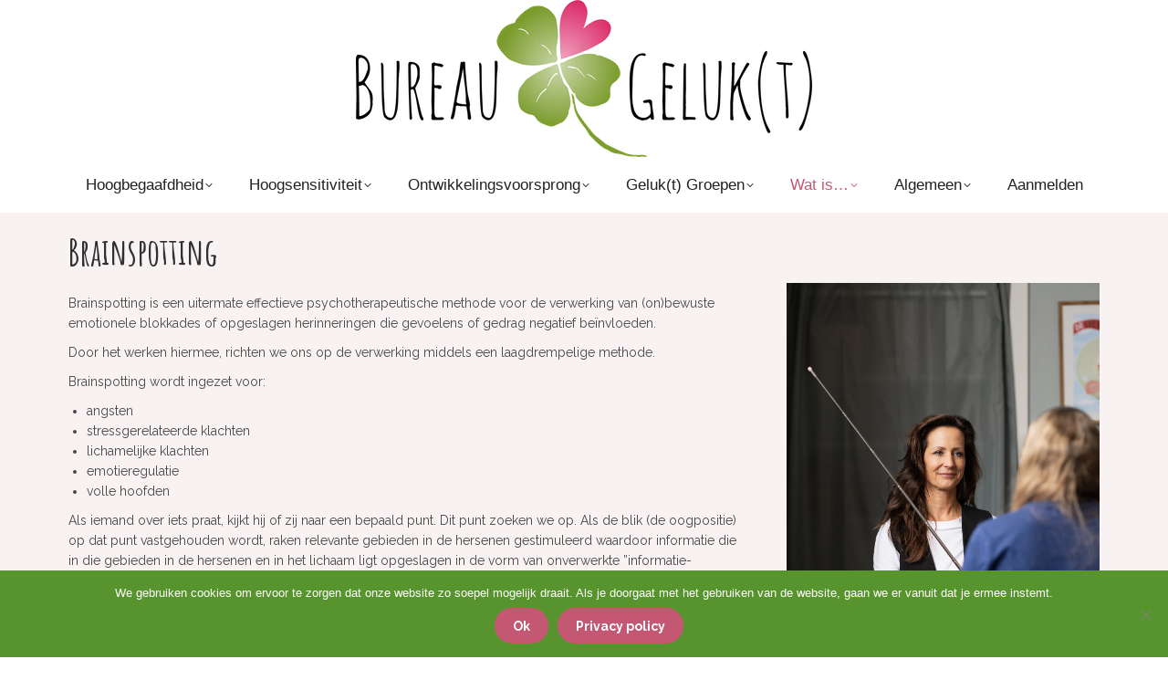

--- FILE ---
content_type: text/html; charset=UTF-8
request_url: https://bureaugelukt.nl/wat-is-brainspotting/
body_size: 15734
content:
<!DOCTYPE html>
<!--[if !(IE 6) | !(IE 7) | !(IE 8)  ]><!-->
<html lang="nl-NL" class="no-js">
<!--<![endif]-->
<head>
	<meta charset="UTF-8" />
				<meta name="viewport" content="width=device-width, initial-scale=1, maximum-scale=1, user-scalable=0"/>
			<meta name="theme-color" content="#c45872"/>	<link rel="profile" href="https://gmpg.org/xfn/11" />
	<meta name='robots' content='index, follow, max-image-preview:large, max-snippet:-1, max-video-preview:-1' />

	<!-- This site is optimized with the Yoast SEO plugin v26.6 - https://yoast.com/wordpress/plugins/seo/ -->
	<title>Wat is Brainspotting? - Bureau Gelukt</title>
	<meta name="description" content="Brainspotting is een uitermate effectieve psychotherapeutische methode voor de verwerking van (on)bewuste emotionele blokkades of opgeslagen herinneringen die gevoelens of gedrag negatief beïnvloeden.Door het werken hiermee, richten we ons op de verwerking middels een laagdrempelige methode." />
	<link rel="canonical" href="https://bureaugelukt.nl/wat-is-brainspotting/" />
	<meta property="og:locale" content="nl_NL" />
	<meta property="og:type" content="article" />
	<meta property="og:title" content="Wat is Brainspotting? - Bureau Gelukt" />
	<meta property="og:description" content="Brainspotting is een uitermate effectieve psychotherapeutische methode voor de verwerking van (on)bewuste emotionele blokkades of opgeslagen herinneringen die gevoelens of gedrag negatief beïnvloeden.Door het werken hiermee, richten we ons op de verwerking middels een laagdrempelige methode." />
	<meta property="og:url" content="https://bureaugelukt.nl/wat-is-brainspotting/" />
	<meta property="og:site_name" content="Bureau Gelukt" />
	<meta property="article:publisher" content="https://www.facebook.com/bureaugelukt" />
	<meta property="article:modified_time" content="2025-05-16T18:17:03+00:00" />
	<meta name="twitter:card" content="summary_large_image" />
	<meta name="twitter:label1" content="Geschatte leestijd" />
	<meta name="twitter:data1" content="2 minuten" />
	<script type="application/ld+json" class="yoast-schema-graph">{"@context":"https://schema.org","@graph":[{"@type":"WebPage","@id":"https://bureaugelukt.nl/wat-is-brainspotting/","url":"https://bureaugelukt.nl/wat-is-brainspotting/","name":"Wat is Brainspotting? - Bureau Gelukt","isPartOf":{"@id":"https://bureaugelukt.nl/#website"},"datePublished":"2020-12-13T12:58:48+00:00","dateModified":"2025-05-16T18:17:03+00:00","description":"Brainspotting is een uitermate effectieve psychotherapeutische methode voor de verwerking van (on)bewuste emotionele blokkades of opgeslagen herinneringen die gevoelens of gedrag negatief beïnvloeden.Door het werken hiermee, richten we ons op de verwerking middels een laagdrempelige methode.","breadcrumb":{"@id":"https://bureaugelukt.nl/wat-is-brainspotting/#breadcrumb"},"inLanguage":"nl-NL","potentialAction":[{"@type":"ReadAction","target":["https://bureaugelukt.nl/wat-is-brainspotting/"]}]},{"@type":"BreadcrumbList","@id":"https://bureaugelukt.nl/wat-is-brainspotting/#breadcrumb","itemListElement":[{"@type":"ListItem","position":1,"name":"Home","item":"https://bureaugelukt.nl/"},{"@type":"ListItem","position":2,"name":"Wat is Brainspotting?"}]},{"@type":"WebSite","@id":"https://bureaugelukt.nl/#website","url":"https://bureaugelukt.nl/","name":"Bureau Gelukt","description":"Begeleiding bij hoogbegaafdheid, gedrag en leren","publisher":{"@id":"https://bureaugelukt.nl/#organization"},"potentialAction":[{"@type":"SearchAction","target":{"@type":"EntryPoint","urlTemplate":"https://bureaugelukt.nl/?s={search_term_string}"},"query-input":{"@type":"PropertyValueSpecification","valueRequired":true,"valueName":"search_term_string"}}],"inLanguage":"nl-NL"},{"@type":"Organization","@id":"https://bureaugelukt.nl/#organization","name":"Bureau Geluk(t)","url":"https://bureaugelukt.nl/","logo":{"@type":"ImageObject","inLanguage":"nl-NL","@id":"https://bureaugelukt.nl/#/schema/logo/image/","url":"https://bureaugelukt.nl/wp-content/uploads/2017/09/LO_Bureau_Gelukt.png","contentUrl":"https://bureaugelukt.nl/wp-content/uploads/2017/09/LO_Bureau_Gelukt.png","width":3319,"height":1139,"caption":"Bureau Geluk(t)"},"image":{"@id":"https://bureaugelukt.nl/#/schema/logo/image/"},"sameAs":["https://www.facebook.com/bureaugelukt","https://www.instagram.com/bureaugelukt_mauddezwart/","https://nl.pinterest.com/bureaugelukt/"]}]}</script>
	<!-- / Yoast SEO plugin. -->


<link rel='dns-prefetch' href='//fonts.googleapis.com' />
<link rel="alternate" type="application/rss+xml" title="Bureau Gelukt &raquo; feed" href="https://bureaugelukt.nl/feed/" />
<link rel="alternate" type="application/rss+xml" title="Bureau Gelukt &raquo; reacties feed" href="https://bureaugelukt.nl/comments/feed/" />
<link rel="alternate" title="oEmbed (JSON)" type="application/json+oembed" href="https://bureaugelukt.nl/wp-json/oembed/1.0/embed?url=https%3A%2F%2Fbureaugelukt.nl%2Fwat-is-brainspotting%2F" />
<link rel="alternate" title="oEmbed (XML)" type="text/xml+oembed" href="https://bureaugelukt.nl/wp-json/oembed/1.0/embed?url=https%3A%2F%2Fbureaugelukt.nl%2Fwat-is-brainspotting%2F&#038;format=xml" />
<style id='wp-img-auto-sizes-contain-inline-css'>
img:is([sizes=auto i],[sizes^="auto," i]){contain-intrinsic-size:3000px 1500px}
/*# sourceURL=wp-img-auto-sizes-contain-inline-css */
</style>
<link rel='stylesheet' id='carousel-anything-css-css' href='https://bureaugelukt.nl/wp-content/plugins/vc-super-bundle/features/carousel/carousel-anything/css/style.css?ver=1.12' media='all' />
<link rel='stylesheet' id='carousel-anything-owl-css' href='https://bureaugelukt.nl/wp-content/plugins/vc-super-bundle/features/carousel/carousel-anything/css/owl.theme.default.css?ver=1.12' media='all' />
<link rel='stylesheet' id='carousel-anything-transitions-css' href='https://bureaugelukt.nl/wp-content/plugins/vc-super-bundle/features/carousel/carousel-anything/css/owl.carousel.css?ver=1.12' media='all' />
<link rel='stylesheet' id='carousel-anything-animate-css' href='https://bureaugelukt.nl/wp-content/plugins/vc-super-bundle/features/carousel/carousel-anything/css/animate.css?ver=1.12' media='all' />
<link rel='stylesheet' id='gcp-owl-carousel-css-css' href='https://bureaugelukt.nl/wp-content/plugins/vc-super-bundle/features/carousel/carousel-anything/css/style.css?ver=1.12' media='all' />
<link rel='stylesheet' id='carousel-anything-single-post-css' href='https://bureaugelukt.nl/wp-content/plugins/vc-super-bundle/features/carousel/carousel-anything/css/single-post.css?ver=1.12' media='all' />
<style id='wp-emoji-styles-inline-css'>

	img.wp-smiley, img.emoji {
		display: inline !important;
		border: none !important;
		box-shadow: none !important;
		height: 1em !important;
		width: 1em !important;
		margin: 0 0.07em !important;
		vertical-align: -0.1em !important;
		background: none !important;
		padding: 0 !important;
	}
/*# sourceURL=wp-emoji-styles-inline-css */
</style>
<style id='wp-block-library-inline-css'>
:root{--wp-block-synced-color:#7a00df;--wp-block-synced-color--rgb:122,0,223;--wp-bound-block-color:var(--wp-block-synced-color);--wp-editor-canvas-background:#ddd;--wp-admin-theme-color:#007cba;--wp-admin-theme-color--rgb:0,124,186;--wp-admin-theme-color-darker-10:#006ba1;--wp-admin-theme-color-darker-10--rgb:0,107,160.5;--wp-admin-theme-color-darker-20:#005a87;--wp-admin-theme-color-darker-20--rgb:0,90,135;--wp-admin-border-width-focus:2px}@media (min-resolution:192dpi){:root{--wp-admin-border-width-focus:1.5px}}.wp-element-button{cursor:pointer}:root .has-very-light-gray-background-color{background-color:#eee}:root .has-very-dark-gray-background-color{background-color:#313131}:root .has-very-light-gray-color{color:#eee}:root .has-very-dark-gray-color{color:#313131}:root .has-vivid-green-cyan-to-vivid-cyan-blue-gradient-background{background:linear-gradient(135deg,#00d084,#0693e3)}:root .has-purple-crush-gradient-background{background:linear-gradient(135deg,#34e2e4,#4721fb 50%,#ab1dfe)}:root .has-hazy-dawn-gradient-background{background:linear-gradient(135deg,#faaca8,#dad0ec)}:root .has-subdued-olive-gradient-background{background:linear-gradient(135deg,#fafae1,#67a671)}:root .has-atomic-cream-gradient-background{background:linear-gradient(135deg,#fdd79a,#004a59)}:root .has-nightshade-gradient-background{background:linear-gradient(135deg,#330968,#31cdcf)}:root .has-midnight-gradient-background{background:linear-gradient(135deg,#020381,#2874fc)}:root{--wp--preset--font-size--normal:16px;--wp--preset--font-size--huge:42px}.has-regular-font-size{font-size:1em}.has-larger-font-size{font-size:2.625em}.has-normal-font-size{font-size:var(--wp--preset--font-size--normal)}.has-huge-font-size{font-size:var(--wp--preset--font-size--huge)}.has-text-align-center{text-align:center}.has-text-align-left{text-align:left}.has-text-align-right{text-align:right}.has-fit-text{white-space:nowrap!important}#end-resizable-editor-section{display:none}.aligncenter{clear:both}.items-justified-left{justify-content:flex-start}.items-justified-center{justify-content:center}.items-justified-right{justify-content:flex-end}.items-justified-space-between{justify-content:space-between}.screen-reader-text{border:0;clip-path:inset(50%);height:1px;margin:-1px;overflow:hidden;padding:0;position:absolute;width:1px;word-wrap:normal!important}.screen-reader-text:focus{background-color:#ddd;clip-path:none;color:#444;display:block;font-size:1em;height:auto;left:5px;line-height:normal;padding:15px 23px 14px;text-decoration:none;top:5px;width:auto;z-index:100000}html :where(.has-border-color){border-style:solid}html :where([style*=border-top-color]){border-top-style:solid}html :where([style*=border-right-color]){border-right-style:solid}html :where([style*=border-bottom-color]){border-bottom-style:solid}html :where([style*=border-left-color]){border-left-style:solid}html :where([style*=border-width]){border-style:solid}html :where([style*=border-top-width]){border-top-style:solid}html :where([style*=border-right-width]){border-right-style:solid}html :where([style*=border-bottom-width]){border-bottom-style:solid}html :where([style*=border-left-width]){border-left-style:solid}html :where(img[class*=wp-image-]){height:auto;max-width:100%}:where(figure){margin:0 0 1em}html :where(.is-position-sticky){--wp-admin--admin-bar--position-offset:var(--wp-admin--admin-bar--height,0px)}@media screen and (max-width:600px){html :where(.is-position-sticky){--wp-admin--admin-bar--position-offset:0px}}

/*# sourceURL=wp-block-library-inline-css */
</style><style id='global-styles-inline-css'>
:root{--wp--preset--aspect-ratio--square: 1;--wp--preset--aspect-ratio--4-3: 4/3;--wp--preset--aspect-ratio--3-4: 3/4;--wp--preset--aspect-ratio--3-2: 3/2;--wp--preset--aspect-ratio--2-3: 2/3;--wp--preset--aspect-ratio--16-9: 16/9;--wp--preset--aspect-ratio--9-16: 9/16;--wp--preset--color--black: #000000;--wp--preset--color--cyan-bluish-gray: #abb8c3;--wp--preset--color--white: #FFF;--wp--preset--color--pale-pink: #f78da7;--wp--preset--color--vivid-red: #cf2e2e;--wp--preset--color--luminous-vivid-orange: #ff6900;--wp--preset--color--luminous-vivid-amber: #fcb900;--wp--preset--color--light-green-cyan: #7bdcb5;--wp--preset--color--vivid-green-cyan: #00d084;--wp--preset--color--pale-cyan-blue: #8ed1fc;--wp--preset--color--vivid-cyan-blue: #0693e3;--wp--preset--color--vivid-purple: #9b51e0;--wp--preset--color--accent: #c45872;--wp--preset--color--dark-gray: #111;--wp--preset--color--light-gray: #767676;--wp--preset--gradient--vivid-cyan-blue-to-vivid-purple: linear-gradient(135deg,rgb(6,147,227) 0%,rgb(155,81,224) 100%);--wp--preset--gradient--light-green-cyan-to-vivid-green-cyan: linear-gradient(135deg,rgb(122,220,180) 0%,rgb(0,208,130) 100%);--wp--preset--gradient--luminous-vivid-amber-to-luminous-vivid-orange: linear-gradient(135deg,rgb(252,185,0) 0%,rgb(255,105,0) 100%);--wp--preset--gradient--luminous-vivid-orange-to-vivid-red: linear-gradient(135deg,rgb(255,105,0) 0%,rgb(207,46,46) 100%);--wp--preset--gradient--very-light-gray-to-cyan-bluish-gray: linear-gradient(135deg,rgb(238,238,238) 0%,rgb(169,184,195) 100%);--wp--preset--gradient--cool-to-warm-spectrum: linear-gradient(135deg,rgb(74,234,220) 0%,rgb(151,120,209) 20%,rgb(207,42,186) 40%,rgb(238,44,130) 60%,rgb(251,105,98) 80%,rgb(254,248,76) 100%);--wp--preset--gradient--blush-light-purple: linear-gradient(135deg,rgb(255,206,236) 0%,rgb(152,150,240) 100%);--wp--preset--gradient--blush-bordeaux: linear-gradient(135deg,rgb(254,205,165) 0%,rgb(254,45,45) 50%,rgb(107,0,62) 100%);--wp--preset--gradient--luminous-dusk: linear-gradient(135deg,rgb(255,203,112) 0%,rgb(199,81,192) 50%,rgb(65,88,208) 100%);--wp--preset--gradient--pale-ocean: linear-gradient(135deg,rgb(255,245,203) 0%,rgb(182,227,212) 50%,rgb(51,167,181) 100%);--wp--preset--gradient--electric-grass: linear-gradient(135deg,rgb(202,248,128) 0%,rgb(113,206,126) 100%);--wp--preset--gradient--midnight: linear-gradient(135deg,rgb(2,3,129) 0%,rgb(40,116,252) 100%);--wp--preset--font-size--small: 13px;--wp--preset--font-size--medium: 20px;--wp--preset--font-size--large: 36px;--wp--preset--font-size--x-large: 42px;--wp--preset--spacing--20: 0.44rem;--wp--preset--spacing--30: 0.67rem;--wp--preset--spacing--40: 1rem;--wp--preset--spacing--50: 1.5rem;--wp--preset--spacing--60: 2.25rem;--wp--preset--spacing--70: 3.38rem;--wp--preset--spacing--80: 5.06rem;--wp--preset--shadow--natural: 6px 6px 9px rgba(0, 0, 0, 0.2);--wp--preset--shadow--deep: 12px 12px 50px rgba(0, 0, 0, 0.4);--wp--preset--shadow--sharp: 6px 6px 0px rgba(0, 0, 0, 0.2);--wp--preset--shadow--outlined: 6px 6px 0px -3px rgb(255, 255, 255), 6px 6px rgb(0, 0, 0);--wp--preset--shadow--crisp: 6px 6px 0px rgb(0, 0, 0);}:where(.is-layout-flex){gap: 0.5em;}:where(.is-layout-grid){gap: 0.5em;}body .is-layout-flex{display: flex;}.is-layout-flex{flex-wrap: wrap;align-items: center;}.is-layout-flex > :is(*, div){margin: 0;}body .is-layout-grid{display: grid;}.is-layout-grid > :is(*, div){margin: 0;}:where(.wp-block-columns.is-layout-flex){gap: 2em;}:where(.wp-block-columns.is-layout-grid){gap: 2em;}:where(.wp-block-post-template.is-layout-flex){gap: 1.25em;}:where(.wp-block-post-template.is-layout-grid){gap: 1.25em;}.has-black-color{color: var(--wp--preset--color--black) !important;}.has-cyan-bluish-gray-color{color: var(--wp--preset--color--cyan-bluish-gray) !important;}.has-white-color{color: var(--wp--preset--color--white) !important;}.has-pale-pink-color{color: var(--wp--preset--color--pale-pink) !important;}.has-vivid-red-color{color: var(--wp--preset--color--vivid-red) !important;}.has-luminous-vivid-orange-color{color: var(--wp--preset--color--luminous-vivid-orange) !important;}.has-luminous-vivid-amber-color{color: var(--wp--preset--color--luminous-vivid-amber) !important;}.has-light-green-cyan-color{color: var(--wp--preset--color--light-green-cyan) !important;}.has-vivid-green-cyan-color{color: var(--wp--preset--color--vivid-green-cyan) !important;}.has-pale-cyan-blue-color{color: var(--wp--preset--color--pale-cyan-blue) !important;}.has-vivid-cyan-blue-color{color: var(--wp--preset--color--vivid-cyan-blue) !important;}.has-vivid-purple-color{color: var(--wp--preset--color--vivid-purple) !important;}.has-black-background-color{background-color: var(--wp--preset--color--black) !important;}.has-cyan-bluish-gray-background-color{background-color: var(--wp--preset--color--cyan-bluish-gray) !important;}.has-white-background-color{background-color: var(--wp--preset--color--white) !important;}.has-pale-pink-background-color{background-color: var(--wp--preset--color--pale-pink) !important;}.has-vivid-red-background-color{background-color: var(--wp--preset--color--vivid-red) !important;}.has-luminous-vivid-orange-background-color{background-color: var(--wp--preset--color--luminous-vivid-orange) !important;}.has-luminous-vivid-amber-background-color{background-color: var(--wp--preset--color--luminous-vivid-amber) !important;}.has-light-green-cyan-background-color{background-color: var(--wp--preset--color--light-green-cyan) !important;}.has-vivid-green-cyan-background-color{background-color: var(--wp--preset--color--vivid-green-cyan) !important;}.has-pale-cyan-blue-background-color{background-color: var(--wp--preset--color--pale-cyan-blue) !important;}.has-vivid-cyan-blue-background-color{background-color: var(--wp--preset--color--vivid-cyan-blue) !important;}.has-vivid-purple-background-color{background-color: var(--wp--preset--color--vivid-purple) !important;}.has-black-border-color{border-color: var(--wp--preset--color--black) !important;}.has-cyan-bluish-gray-border-color{border-color: var(--wp--preset--color--cyan-bluish-gray) !important;}.has-white-border-color{border-color: var(--wp--preset--color--white) !important;}.has-pale-pink-border-color{border-color: var(--wp--preset--color--pale-pink) !important;}.has-vivid-red-border-color{border-color: var(--wp--preset--color--vivid-red) !important;}.has-luminous-vivid-orange-border-color{border-color: var(--wp--preset--color--luminous-vivid-orange) !important;}.has-luminous-vivid-amber-border-color{border-color: var(--wp--preset--color--luminous-vivid-amber) !important;}.has-light-green-cyan-border-color{border-color: var(--wp--preset--color--light-green-cyan) !important;}.has-vivid-green-cyan-border-color{border-color: var(--wp--preset--color--vivid-green-cyan) !important;}.has-pale-cyan-blue-border-color{border-color: var(--wp--preset--color--pale-cyan-blue) !important;}.has-vivid-cyan-blue-border-color{border-color: var(--wp--preset--color--vivid-cyan-blue) !important;}.has-vivid-purple-border-color{border-color: var(--wp--preset--color--vivid-purple) !important;}.has-vivid-cyan-blue-to-vivid-purple-gradient-background{background: var(--wp--preset--gradient--vivid-cyan-blue-to-vivid-purple) !important;}.has-light-green-cyan-to-vivid-green-cyan-gradient-background{background: var(--wp--preset--gradient--light-green-cyan-to-vivid-green-cyan) !important;}.has-luminous-vivid-amber-to-luminous-vivid-orange-gradient-background{background: var(--wp--preset--gradient--luminous-vivid-amber-to-luminous-vivid-orange) !important;}.has-luminous-vivid-orange-to-vivid-red-gradient-background{background: var(--wp--preset--gradient--luminous-vivid-orange-to-vivid-red) !important;}.has-very-light-gray-to-cyan-bluish-gray-gradient-background{background: var(--wp--preset--gradient--very-light-gray-to-cyan-bluish-gray) !important;}.has-cool-to-warm-spectrum-gradient-background{background: var(--wp--preset--gradient--cool-to-warm-spectrum) !important;}.has-blush-light-purple-gradient-background{background: var(--wp--preset--gradient--blush-light-purple) !important;}.has-blush-bordeaux-gradient-background{background: var(--wp--preset--gradient--blush-bordeaux) !important;}.has-luminous-dusk-gradient-background{background: var(--wp--preset--gradient--luminous-dusk) !important;}.has-pale-ocean-gradient-background{background: var(--wp--preset--gradient--pale-ocean) !important;}.has-electric-grass-gradient-background{background: var(--wp--preset--gradient--electric-grass) !important;}.has-midnight-gradient-background{background: var(--wp--preset--gradient--midnight) !important;}.has-small-font-size{font-size: var(--wp--preset--font-size--small) !important;}.has-medium-font-size{font-size: var(--wp--preset--font-size--medium) !important;}.has-large-font-size{font-size: var(--wp--preset--font-size--large) !important;}.has-x-large-font-size{font-size: var(--wp--preset--font-size--x-large) !important;}
/*# sourceURL=global-styles-inline-css */
</style>

<style id='classic-theme-styles-inline-css'>
/*! This file is auto-generated */
.wp-block-button__link{color:#fff;background-color:#32373c;border-radius:9999px;box-shadow:none;text-decoration:none;padding:calc(.667em + 2px) calc(1.333em + 2px);font-size:1.125em}.wp-block-file__button{background:#32373c;color:#fff;text-decoration:none}
/*# sourceURL=/wp-includes/css/classic-themes.min.css */
</style>
<link rel='stylesheet' id='cookie-notice-front-css' href='https://bureaugelukt.nl/wp-content/plugins/cookie-notice/css/front.min.css?ver=2.5.11' media='all' />
<link rel='stylesheet' id='wpda_wpdp_public-css' href='https://bureaugelukt.nl/wp-content/plugins/wp-data-access/public/../assets/css/wpda_public.css?ver=5.3.9' media='all' />
<link rel='stylesheet' id='the7-font-css' href='https://bureaugelukt.nl/wp-content/themes/dt-the7/fonts/icomoon-the7-font/icomoon-the7-font.min.css?ver=14.0.1.1' media='all' />
<link rel='stylesheet' id='the7-awesome-fonts-css' href='https://bureaugelukt.nl/wp-content/themes/dt-the7/fonts/FontAwesome/css/all.min.css?ver=14.0.1.1' media='all' />
<link rel='stylesheet' id='the7-awesome-fonts-back-css' href='https://bureaugelukt.nl/wp-content/themes/dt-the7/fonts/FontAwesome/back-compat.min.css?ver=14.0.1.1' media='all' />
<link rel='stylesheet' id='the7-Defaults-css' href='https://bureaugelukt.nl/wp-content/uploads/smile_fonts/Defaults/Defaults.css?ver=6.9' media='all' />
<link rel='stylesheet' id='the7-icomoon-material-24x24-css' href='https://bureaugelukt.nl/wp-content/uploads/smile_fonts/icomoon-material-24x24/icomoon-material-24x24.css?ver=6.9' media='all' />
<link rel='stylesheet' id='the7-icomoon-icomoonfree-16x16-css' href='https://bureaugelukt.nl/wp-content/uploads/smile_fonts/icomoon-icomoonfree-16x16/icomoon-icomoonfree-16x16.css?ver=6.9' media='all' />
<link rel='stylesheet' id='the7-icomoon-pixeden-stroke-32x32-css' href='https://bureaugelukt.nl/wp-content/uploads/smile_fonts/icomoon-pixeden-stroke-32x32/icomoon-pixeden-stroke-32x32.css?ver=6.9' media='all' />
<link rel='stylesheet' id='the7-icomoon-brankic-32x32-css' href='https://bureaugelukt.nl/wp-content/uploads/smile_fonts/icomoon-brankic-32x32/icomoon-brankic-32x32.css?ver=6.9' media='all' />
<link rel='stylesheet' id='the7-icomoon-free-social-contact-16x16-css' href='https://bureaugelukt.nl/wp-content/uploads/smile_fonts/icomoon-free-social-contact-16x16/icomoon-free-social-contact-16x16.css?ver=6.9' media='all' />
<link rel='stylesheet' id='js_composer_front-css' href='https://bureaugelukt.nl/wp-content/plugins/js_composer/assets/css/js_composer.min.css?ver=8.7.2' media='all' />
<link rel='stylesheet' id='js_composer_custom_css-css' href='//bureaugelukt.nl/wp-content/uploads/js_composer/custom.css?ver=8.7.2' media='all' />
<link rel='stylesheet' id='dt-web-fonts-css' href='https://fonts.googleapis.com/css?family=Open+Sans:400,600,700%7CRoboto:400,600,700%7CRaleway:400,600,700' media='all' />
<link rel='stylesheet' id='dt-main-css' href='https://bureaugelukt.nl/wp-content/themes/dt-the7/css/main.min.css?ver=14.0.1.1' media='all' />
<link rel='stylesheet' id='the7-custom-scrollbar-css' href='https://bureaugelukt.nl/wp-content/themes/dt-the7/lib/custom-scrollbar/custom-scrollbar.min.css?ver=14.0.1.1' media='all' />
<link rel='stylesheet' id='the7-wpbakery-css' href='https://bureaugelukt.nl/wp-content/themes/dt-the7/css/wpbakery.min.css?ver=14.0.1.1' media='all' />
<link rel='stylesheet' id='the7-css-vars-css' href='https://bureaugelukt.nl/wp-content/uploads/the7-css/css-vars.css?ver=30346c8fb6d6' media='all' />
<link rel='stylesheet' id='dt-custom-css' href='https://bureaugelukt.nl/wp-content/uploads/the7-css/custom.css?ver=30346c8fb6d6' media='all' />
<link rel='stylesheet' id='dt-media-css' href='https://bureaugelukt.nl/wp-content/uploads/the7-css/media.css?ver=30346c8fb6d6' media='all' />
<link rel='stylesheet' id='the7-mega-menu-css' href='https://bureaugelukt.nl/wp-content/uploads/the7-css/mega-menu.css?ver=30346c8fb6d6' media='all' />
<link rel='stylesheet' id='the7-elements-css' href='https://bureaugelukt.nl/wp-content/uploads/the7-css/post-type-dynamic.css?ver=30346c8fb6d6' media='all' />
<link rel='stylesheet' id='style-css' href='https://bureaugelukt.nl/wp-content/themes/dt-the7/style.css?ver=14.0.1.1' media='all' />
<link rel='stylesheet' id='ultimate-vc-addons-google-fonts-css' href='https://fonts.googleapis.com/css?family=Amatic+SC:regular,700|Raleway' media='all' />
<link rel='stylesheet' id='ultimate-vc-addons-style-css' href='https://bureaugelukt.nl/wp-content/plugins/Ultimate_VC_Addons/assets/min-css/style.min.css?ver=3.21.2' media='all' />
<link rel='stylesheet' id='ultimate-vc-addons-headings-style-css' href='https://bureaugelukt.nl/wp-content/plugins/Ultimate_VC_Addons/assets/min-css/headings.min.css?ver=3.21.2' media='all' />
<script src="https://bureaugelukt.nl/wp-includes/js/jquery/jquery.min.js?ver=3.7.1" id="jquery-core-js"></script>
<script src="https://bureaugelukt.nl/wp-includes/js/jquery/jquery-migrate.min.js?ver=3.4.1" id="jquery-migrate-js"></script>
<script src="https://bureaugelukt.nl/wp-content/plugins/vc-super-bundle/features/carousel/carousel-anything/js/min/owl.carousel2-min.js?ver=1.3.3" id="carousel-anything-owl-js"></script>
<script src="https://bureaugelukt.nl/wp-content/plugins/vc-super-bundle/features/carousel/carousel-anything/js/min/script-min.js?ver=1.12" id="carousel-anything-js"></script>
<script id="cookie-notice-front-js-before">
var cnArgs = {"ajaxUrl":"https:\/\/bureaugelukt.nl\/wp-admin\/admin-ajax.php","nonce":"6da3e5d39a","hideEffect":"fade","position":"bottom","onScroll":false,"onScrollOffset":100,"onClick":false,"cookieName":"cookie_notice_accepted","cookieTime":2592000,"cookieTimeRejected":2592000,"globalCookie":false,"redirection":false,"cache":false,"revokeCookies":false,"revokeCookiesOpt":"automatic"};

//# sourceURL=cookie-notice-front-js-before
</script>
<script src="https://bureaugelukt.nl/wp-content/plugins/cookie-notice/js/front.min.js?ver=2.5.11" id="cookie-notice-front-js"></script>
<script src="https://bureaugelukt.nl/wp-includes/js/underscore.min.js?ver=1.13.7" id="underscore-js"></script>
<script src="https://bureaugelukt.nl/wp-includes/js/backbone.min.js?ver=1.6.0" id="backbone-js"></script>
<script id="wp-api-request-js-extra">
var wpApiSettings = {"root":"https://bureaugelukt.nl/wp-json/","nonce":"91d9734d9e","versionString":"wp/v2/"};
//# sourceURL=wp-api-request-js-extra
</script>
<script src="https://bureaugelukt.nl/wp-includes/js/api-request.min.js?ver=6.9" id="wp-api-request-js"></script>
<script src="https://bureaugelukt.nl/wp-includes/js/wp-api.min.js?ver=6.9" id="wp-api-js"></script>
<script id="wpda_rest_api-js-extra">
var wpdaApiSettings = {"path":"wpda"};
//# sourceURL=wpda_rest_api-js-extra
</script>
<script src="https://bureaugelukt.nl/wp-content/plugins/wp-data-access/public/../assets/js/wpda_rest_api.js?ver=5.3.9" id="wpda_rest_api-js"></script>
<script src="https://bureaugelukt.nl/wp-content/plugins/vc-super-bundle/features/smooth-scrolling/smooth-scrolling/js/min/gambit-smoothscroll-min.js?ver=3.3" id="GambitSmoothScroll-js"></script>
<script id="GambitSmoothScroll-js-after">
new GambitSmoothScroll({speed: 900,amount: 150});
//# sourceURL=GambitSmoothScroll-js-after
</script>
<script id="dt-above-fold-js-extra">
var dtLocal = {"themeUrl":"https://bureaugelukt.nl/wp-content/themes/dt-the7","passText":"To view this protected post, enter the password below:","moreButtonText":{"loading":"Laden\u2026","loadMore":"Laadt meer"},"postID":"16206","ajaxurl":"https://bureaugelukt.nl/wp-admin/admin-ajax.php","REST":{"baseUrl":"https://bureaugelukt.nl/wp-json/the7/v1","endpoints":{"sendMail":"/send-mail"}},"contactMessages":{"required":"One or more fields have an error. Please check and try again.","terms":"Please accept the privacy policy.","fillTheCaptchaError":"Please, fill the captcha."},"captchaSiteKey":"","ajaxNonce":"96ec02ecd9","pageData":{"type":"page","template":"page","layout":null},"themeSettings":{"smoothScroll":"off","lazyLoading":false,"desktopHeader":{"height":180},"ToggleCaptionEnabled":"disabled","ToggleCaption":"Navigation","floatingHeader":{"showAfter":140,"showMenu":true,"height":20,"logo":{"showLogo":false,"html":"\u003Cimg class=\" preload-me\" src=\"https://bureaugelukt.nl/wp-content/themes/dt-the7/images/logo-small-dummy.png\" srcset=\"https://bureaugelukt.nl/wp-content/themes/dt-the7/images/logo-small-dummy.png 60w, https://bureaugelukt.nl/wp-content/themes/dt-the7/images/logo-small-dummy-hd.png 120w\" width=\"60\" height=\"60\"   sizes=\"60px\" alt=\"Bureau Gelukt\" /\u003E","url":"https://bureaugelukt.nl/"}},"topLine":{"floatingTopLine":{"logo":{"showLogo":false,"html":""}}},"mobileHeader":{"firstSwitchPoint":1040,"secondSwitchPoint":800,"firstSwitchPointHeight":50,"secondSwitchPointHeight":60,"mobileToggleCaptionEnabled":"disabled","mobileToggleCaption":"Menu"},"stickyMobileHeaderFirstSwitch":{"logo":{"html":"\u003Cimg class=\" preload-me\" src=\"https://bureaugelukt.nl/wp-content/uploads/2017/09/Logo_Bureau_Gelukt.png\" srcset=\"https://bureaugelukt.nl/wp-content/uploads/2017/09/Logo_Bureau_Gelukt.png 500w, https://bureaugelukt.nl/wp-content/uploads/2017/09/Logo_Bureau_Gelukt.png 500w\" width=\"500\" height=\"172\"   sizes=\"500px\" alt=\"Bureau Gelukt\" /\u003E"}},"stickyMobileHeaderSecondSwitch":{"logo":{"html":"\u003Cimg class=\" preload-me\" src=\"https://bureaugelukt.nl/wp-content/uploads/2017/09/Logo_Bureau_Gelukt.png\" srcset=\"https://bureaugelukt.nl/wp-content/uploads/2017/09/Logo_Bureau_Gelukt.png 500w, https://bureaugelukt.nl/wp-content/uploads/2017/09/Logo_Bureau_Gelukt.png 500w\" width=\"500\" height=\"172\"   sizes=\"500px\" alt=\"Bureau Gelukt\" /\u003E"}},"sidebar":{"switchPoint":970},"boxedWidth":"1280px"},"VCMobileScreenWidth":"768"};
var dtShare = {"shareButtonText":{"facebook":"Share on Facebook","twitter":"Share on X","pinterest":"Pin it","linkedin":"Share on Linkedin","whatsapp":"Share on Whatsapp"},"overlayOpacity":"85"};
//# sourceURL=dt-above-fold-js-extra
</script>
<script src="https://bureaugelukt.nl/wp-content/themes/dt-the7/js/above-the-fold.min.js?ver=14.0.1.1" id="dt-above-fold-js"></script>
<script src="https://bureaugelukt.nl/wp-content/plugins/Ultimate_VC_Addons/assets/min-js/ultimate-params.min.js?ver=3.21.2" id="ultimate-vc-addons-params-js"></script>
<script src="https://bureaugelukt.nl/wp-content/plugins/Ultimate_VC_Addons/assets/min-js/headings.min.js?ver=3.21.2" id="ultimate-vc-addons-headings-script-js"></script>
<script></script><link rel="https://api.w.org/" href="https://bureaugelukt.nl/wp-json/" /><link rel="alternate" title="JSON" type="application/json" href="https://bureaugelukt.nl/wp-json/wp/v2/pages/16206" /><link rel="EditURI" type="application/rsd+xml" title="RSD" href="https://bureaugelukt.nl/xmlrpc.php?rsd" />
<meta name="generator" content="WordPress 6.9" />
<link rel='shortlink' href='https://bureaugelukt.nl/?p=16206' />
<!--[if IE 9]> <script>var _gambitParallaxIE9 = true;</script> <![endif]--><script>var isoTilesIsIE9 = false</script>
				<!--[if lte IE 9 ]>
				<script>isoTilesIsIE9 = true</script>
				<![endif]--><meta name="generator" content="Powered by WPBakery Page Builder - drag and drop page builder for WordPress."/>
<link rel="icon" href="https://bureaugelukt.nl/wp-content/uploads/2017/09/Bureau_Gelukt-favicon.png" type="image/png" sizes="16x16"/>		<style id="wp-custom-css">
			.upb_video_class, .vc_row, .wpb_column, .wpb_row {
    position: relative;
    padding-top: 20px;
}
#main{background: #F9F2F3;}

form.fluent_form_3 .ff-btn-submit:not(.ff_btn_no_style){
	background-color: #DBCDD2!important;
	color: #000!important;
}
.ff-field_container.ff-name-field-wrapper {
    margin-bottom: 20px;
}
#footer.solid-bg {
	background: #C5C8BD none repeat!important;}		</style>
		<style type="text/css" data-type="vc_shortcodes-custom-css">.vc_custom_1563431654546{margin-top: 20px !important;margin-bottom: -50px !important;}.vc_custom_1474210659519{margin-bottom: 50px !important;padding-right: 25px !important;padding-left: 25px !important;}.vc_custom_1608133992949{margin-top: 30px !important;margin-bottom: 50px !important;padding-right: 25px !important;padding-left: 25px !important;}.vc_custom_1747418673603{margin-top: 30px !important;}</style><noscript><style> .wpb_animate_when_almost_visible { opacity: 1; }</style></noscript><style id='the7-custom-inline-css' type='text/css'>
#main {
    padding: 10px 0;
}
</style>
</head>
<body data-rsssl=1 id="the7-body" class="wp-singular page-template-default page page-id-16206 wp-embed-responsive wp-theme-dt-the7 cookies-not-set the7-core-ver-2.7.12 title-off dt-responsive-on right-mobile-menu-close-icon ouside-menu-close-icon mobile-hamburger-close-bg-enable mobile-hamburger-close-bg-hover-enable  fade-medium-mobile-menu-close-icon fade-medium-menu-close-icon srcset-enabled btn-flat custom-btn-color custom-btn-hover-color shadow-element-decoration phantom-sticky phantom-disable-decoration phantom-logo-off floating-mobile-menu-icon top-header first-switch-logo-left first-switch-menu-right second-switch-logo-center second-switch-menu-left layzr-loading-on popup-message-style the7-ver-14.0.1.1 dt-fa-compatibility wpb-js-composer js-comp-ver-8.7.2 vc_responsive">
<!-- The7 14.0.1.1 -->

<div id="page" >
	<a class="skip-link screen-reader-text" href="#content">Skip to content</a>

<div class="masthead classic-header center bg-behind-menu logo-center shadow-decoration shadow-mobile-header-decoration small-mobile-menu-icon mobile-menu-icon-bg-on mobile-menu-icon-hover-bg-on show-sub-menu-on-hover" >

	<div class="top-bar full-width-line top-bar-empty top-bar-line-hide">
	<div class="top-bar-bg" ></div>
	<div class="mini-widgets left-widgets"></div><div class="mini-widgets right-widgets"></div></div>

	<header class="header-bar" role="banner">

		<div class="branding">
	<div id="site-title" class="assistive-text">Bureau Gelukt</div>
	<div id="site-description" class="assistive-text">Begeleiding bij hoogbegaafdheid, gedrag en leren</div>
	<a class="" href="https://bureaugelukt.nl/"><img class=" preload-me" src="https://bureaugelukt.nl/wp-content/uploads/2017/09/Logo_Bureau_Gelukt.png" srcset="https://bureaugelukt.nl/wp-content/uploads/2017/09/Logo_Bureau_Gelukt.png 500w, https://bureaugelukt.nl/wp-content/uploads/2017/09/Logo_Bureau_Gelukt.png 500w" width="500" height="172"   sizes="500px" alt="Bureau Gelukt" /></a><div class="mini-widgets"></div><div class="mini-widgets"></div></div>

		<nav class="navigation">

			<ul id="primary-menu" class="main-nav level-arrows-on outside-item-remove-margin"><li class="menu-item menu-item-type-post_type menu-item-object-page menu-item-has-children menu-item-15139 first has-children depth-0"><a href='https://bureaugelukt.nl/hoogbegaafdheid/' class='not-clickable-item' data-level='1' aria-haspopup='true' aria-expanded='false'><span class="menu-item-text"><span class="menu-text">Hoogbegaafdheid</span></span></a><ul class="sub-nav hover-style-bg" role="group"><li class="menu-item menu-item-type-post_type menu-item-object-page menu-item-15797 first depth-1"><a href='https://bureaugelukt.nl/jonge-kind-0-6-jaar/' data-level='2'><span class="menu-item-text"><span class="menu-text">Jonge kind 0 – 6 jaar</span></span></a></li> <li class="menu-item menu-item-type-post_type menu-item-object-page menu-item-15792 depth-1"><a href='https://bureaugelukt.nl/coaching-hoogbegaafde-kinderen-en-jongeren/' data-level='2'><span class="menu-item-text"><span class="menu-text">Coaching kinderen en jongeren</span></span></a></li> <li class="menu-item menu-item-type-post_type menu-item-object-page menu-item-15790 depth-1"><a href='https://bureaugelukt.nl/begeleiding-hoogbegaafd-gezin-ouders-2/' data-level='2'><span class="menu-item-text"><span class="menu-text">Begeleiding Gezin / Ouder(s)</span></span></a></li> <li class="menu-item menu-item-type-post_type menu-item-object-page menu-item-15789 depth-1"><a href='https://bureaugelukt.nl/onderwijs-2/' data-level='2'><span class="menu-item-text"><span class="menu-text">Onderwijs</span></span></a></li> <li class="menu-item menu-item-type-post_type menu-item-object-page menu-item-19775 depth-1"><a href='https://bureaugelukt.nl/hoogbegaafdheidsonderzoek/' data-level='2'><span class="menu-item-text"><span class="menu-text">Hoogbegaafdheidsonderzoek</span></span></a></li> </ul></li> <li class="menu-item menu-item-type-post_type menu-item-object-page menu-item-has-children menu-item-15755 has-children depth-0"><a href='https://bureaugelukt.nl/bollenstreek-hoogsensitiviteit-balans-kinderen-gelukt/' class='not-clickable-item' data-level='1' aria-haspopup='true' aria-expanded='false'><span class="menu-item-text"><span class="menu-text">Hoogsensitiviteit</span></span></a><ul class="sub-nav hover-style-bg" role="group"><li class="menu-item menu-item-type-post_type menu-item-object-page menu-item-15796 first depth-1"><a href='https://bureaugelukt.nl/coaching-hoogsensitieve-kinderen-en-jongeren/' data-level='2'><span class="menu-item-text"><span class="menu-text">Coaching kinderen en jongeren</span></span></a></li> <li class="menu-item menu-item-type-post_type menu-item-object-page menu-item-15794 depth-1"><a href='https://bureaugelukt.nl/begeleiding-hoogsensitief-gezin-ouders/' data-level='2'><span class="menu-item-text"><span class="menu-text">Begeleiding Gezin / Ouder(s)</span></span></a></li> </ul></li> <li class="menu-item menu-item-type-post_type menu-item-object-page menu-item-has-children menu-item-15800 has-children depth-0"><a href='https://bureaugelukt.nl/ontwikkeling/' class='not-clickable-item' data-level='1' aria-haspopup='true' aria-expanded='false'><span class="menu-item-text"><span class="menu-text">Ontwikkelingsvoorsprong</span></span></a><ul class="sub-nav hover-style-bg" role="group"><li class="menu-item menu-item-type-post_type menu-item-object-page menu-item-15788 first depth-1"><a href='https://bureaugelukt.nl/ouders-van-kind-0-6-jaar/' data-level='2'><span class="menu-item-text"><span class="menu-text">Ouders van kind 0 – 6 jaar</span></span></a></li> <li class="menu-item menu-item-type-post_type menu-item-object-page menu-item-15787 depth-1"><a href='https://bureaugelukt.nl/peergroup-klein-gelukt/' data-level='2'><span class="menu-item-text"><span class="menu-text">Peergroup Klein Geluk(t)</span></span></a></li> <li class="menu-item menu-item-type-post_type menu-item-object-page menu-item-15786 depth-1"><a href='https://bureaugelukt.nl/peuter/' data-level='2'><span class="menu-item-text"><span class="menu-text">Peuterspeelzaal en onderwijs</span></span></a></li> </ul></li> <li class="menu-item menu-item-type-post_type menu-item-object-page menu-item-has-children menu-item-15799 has-children depth-0"><a href='https://bureaugelukt.nl/gelukt-groepen/' class='not-clickable-item' data-level='1' aria-haspopup='true' aria-expanded='false'><span class="menu-item-text"><span class="menu-text">Geluk(t) Groepen</span></span></a><ul class="sub-nav hover-style-bg" role="group"><li class="menu-item menu-item-type-post_type menu-item-object-page menu-item-15809 first depth-1"><a href='https://bureaugelukt.nl/klein-gelukt/' data-level='2'><span class="menu-item-text"><span class="menu-text">Klein Geluk(t)</span></span></a></li> <li class="menu-item menu-item-type-post_type menu-item-object-page menu-item-15811 depth-1"><a href='https://bureaugelukt.nl/basis-gelukt/' data-level='2'><span class="menu-item-text"><span class="menu-text">Basis Geluk(t)</span></span></a></li> <li class="menu-item menu-item-type-post_type menu-item-object-page menu-item-19616 depth-1"><a href='https://bureaugelukt.nl/vrouwen-gelukt/' data-level='2'><span class="menu-item-text"><span class="menu-text">Vrouwen Geluk(t)</span></span></a></li> <li class="menu-item menu-item-type-post_type menu-item-object-page menu-item-19795 depth-1"><a href='https://bureaugelukt.nl/gezins-gelukt-hoogbegaafdekinderen/' data-level='2'><span class="menu-item-text"><span class="menu-text">Gezins Geluk(t)</span></span></a></li> <li class="menu-item menu-item-type-post_type menu-item-object-page menu-item-19340 depth-1"><a href='https://bureaugelukt.nl/gelukt-lab-hoogbegaafde-kinderen/' data-level='2'><span class="menu-item-text"><span class="menu-text">Geluk(t) Lab</span></span></a></li> </ul></li> <li class="menu-item menu-item-type-post_type menu-item-object-page current-menu-ancestor current-menu-parent current_page_parent current_page_ancestor menu-item-has-children menu-item-16199 act has-children depth-0"><a href='https://bureaugelukt.nl/wat-is/' class='not-clickable-item' data-level='1' aria-haspopup='true' aria-expanded='false'><span class="menu-item-text"><span class="menu-text">Wat is…</span></span></a><ul class="sub-nav hover-style-bg" role="group"><li class="menu-item menu-item-type-post_type menu-item-object-page menu-item-16203 first depth-1"><a href='https://bureaugelukt.nl/wat-is-hypnotherapie-bureau-gelukt/' data-level='2'><span class="menu-item-text"><span class="menu-text">Hypnotherapie</span></span></a></li> <li class="menu-item menu-item-type-post_type menu-item-object-page current-menu-item page_item page-item-16206 current_page_item menu-item-16210 act depth-1"><a href='https://bureaugelukt.nl/wat-is-brainspotting/' data-level='2'><span class="menu-item-text"><span class="menu-text">Brainspotting</span></span></a></li> <li class="menu-item menu-item-type-post_type menu-item-object-page menu-item-16293 depth-1"><a href='https://bureaugelukt.nl/kie-kind-in-evenwicht/' data-level='2'><span class="menu-item-text"><span class="menu-text">KIE / Reflexen</span></span></a></li> <li class="menu-item menu-item-type-post_type menu-item-object-page menu-item-16257 depth-1"><a href='https://bureaugelukt.nl/wat-is-eft-emotional-freedom-techniques/' data-level='2'><span class="menu-item-text"><span class="menu-text">EFT</span></span></a></li> <li class="menu-item menu-item-type-post_type menu-item-object-page menu-item-16231 depth-1"><a href='https://bureaugelukt.nl/access-bars-wat-is-het-en-hoe-werkt-het/' data-level='2'><span class="menu-item-text"><span class="menu-text">Access Bars</span></span></a></li> </ul></li> <li class="menu-item menu-item-type-custom menu-item-object-custom menu-item-has-children menu-item-19760 has-children depth-0"><a href='#' class='not-clickable-item' data-level='1' aria-haspopup='true' aria-expanded='false'><span class="menu-item-text"><span class="menu-text">Algemeen</span></span></a><ul class="sub-nav hover-style-bg" role="group"><li class="menu-item menu-item-type-post_type menu-item-object-page menu-item-has-children menu-item-15798 first has-children depth-1"><a href='https://bureaugelukt.nl/over-ons/' class='not-clickable-item' data-level='2' aria-haspopup='true' aria-expanded='false'><span class="menu-item-text"><span class="menu-text">Wie zijn wij</span></span></a><ul class="sub-nav hover-style-bg" role="group"><li class="menu-item menu-item-type-post_type menu-item-object-page menu-item-15938 first depth-2"><a href='https://bureaugelukt.nl/maud-goedemans-4/' data-level='3'><span class="menu-item-text"><span class="menu-text">Maud Goedemans</span></span></a></li> <li class="menu-item menu-item-type-post_type menu-item-object-page menu-item-16173 depth-2"><a href='https://bureaugelukt.nl/expert-sharony-van-rossum/' data-level='3'><span class="menu-item-text"><span class="menu-text">Sharony van Rossum</span></span></a></li> <li class="menu-item menu-item-type-post_type menu-item-object-page menu-item-19429 depth-2"><a href='https://bureaugelukt.nl/stephanie-schriek/' data-level='3'><span class="menu-item-text"><span class="menu-text">Stephanie Schriek</span></span></a></li> <li class="menu-item menu-item-type-post_type menu-item-object-page menu-item-19437 depth-2"><a href='https://bureaugelukt.nl/anai-veldhuis/' data-level='3'><span class="menu-item-text"><span class="menu-text">Anaï Veldhuis</span></span></a></li> <li class="menu-item menu-item-type-post_type menu-item-object-page menu-item-19457 depth-2"><a href='https://bureaugelukt.nl/caroline-hermans/' data-level='3'><span class="menu-item-text"><span class="menu-text">Caroline Hermans</span></span></a></li> <li class="menu-item menu-item-type-post_type menu-item-object-page menu-item-19774 depth-2"><a href='https://bureaugelukt.nl/expert-pien-batenburg/' data-level='3'><span class="menu-item-text"><span class="menu-text">Pien Batenburg</span></span></a></li> </ul></li> <li class="menu-item menu-item-type-post_type menu-item-object-page menu-item-19503 depth-1"><a href='https://bureaugelukt.nl/agenda/' data-level='2'><span class="menu-item-text"><span class="menu-text">Agenda</span></span></a></li> <li class="menu-item menu-item-type-post_type menu-item-object-page menu-item-19423 depth-1"><a href='https://bureaugelukt.nl/tarieven-bureau-gelukt/' data-level='2'><span class="menu-item-text"><span class="menu-text">Tarieven</span></span></a></li> <li class="menu-item menu-item-type-post_type menu-item-object-page menu-item-19422 depth-1"><a href='https://bureaugelukt.nl/algemeen-bureau-gelukt/' data-level='2'><span class="menu-item-text"><span class="menu-text">Algemene Voorwaarden</span></span></a></li> <li class="menu-item menu-item-type-post_type menu-item-object-page menu-item-15817 depth-1"><a href='https://bureaugelukt.nl/privacy/' data-level='2'><span class="menu-item-text"><span class="menu-text">Privacy</span></span></a></li> </ul></li> <li class="menu-item menu-item-type-post_type menu-item-object-page menu-item-19640 last depth-0"><a href='https://bureaugelukt.nl/aanmelden/' data-level='1'><span class="menu-item-text"><span class="menu-text">Aanmelden</span></span></a></li> </ul>
			
		</nav>

	</header>

</div>
<div role="navigation" aria-label="Main Menu" class="dt-mobile-header mobile-menu-show-divider">
	<div class="dt-close-mobile-menu-icon" aria-label="Close" role="button" tabindex="0"><div class="close-line-wrap"><span class="close-line"></span><span class="close-line"></span><span class="close-line"></span></div></div>	<ul id="mobile-menu" class="mobile-main-nav">
		<li class="menu-item menu-item-type-post_type menu-item-object-page menu-item-has-children menu-item-15139 first has-children depth-0"><a href='https://bureaugelukt.nl/hoogbegaafdheid/' class='not-clickable-item' data-level='1' aria-haspopup='true' aria-expanded='false'><span class="menu-item-text"><span class="menu-text">Hoogbegaafdheid</span></span></a><ul class="sub-nav hover-style-bg" role="group"><li class="menu-item menu-item-type-post_type menu-item-object-page menu-item-15797 first depth-1"><a href='https://bureaugelukt.nl/jonge-kind-0-6-jaar/' data-level='2'><span class="menu-item-text"><span class="menu-text">Jonge kind 0 – 6 jaar</span></span></a></li> <li class="menu-item menu-item-type-post_type menu-item-object-page menu-item-15792 depth-1"><a href='https://bureaugelukt.nl/coaching-hoogbegaafde-kinderen-en-jongeren/' data-level='2'><span class="menu-item-text"><span class="menu-text">Coaching kinderen en jongeren</span></span></a></li> <li class="menu-item menu-item-type-post_type menu-item-object-page menu-item-15790 depth-1"><a href='https://bureaugelukt.nl/begeleiding-hoogbegaafd-gezin-ouders-2/' data-level='2'><span class="menu-item-text"><span class="menu-text">Begeleiding Gezin / Ouder(s)</span></span></a></li> <li class="menu-item menu-item-type-post_type menu-item-object-page menu-item-15789 depth-1"><a href='https://bureaugelukt.nl/onderwijs-2/' data-level='2'><span class="menu-item-text"><span class="menu-text">Onderwijs</span></span></a></li> <li class="menu-item menu-item-type-post_type menu-item-object-page menu-item-19775 depth-1"><a href='https://bureaugelukt.nl/hoogbegaafdheidsonderzoek/' data-level='2'><span class="menu-item-text"><span class="menu-text">Hoogbegaafdheidsonderzoek</span></span></a></li> </ul></li> <li class="menu-item menu-item-type-post_type menu-item-object-page menu-item-has-children menu-item-15755 has-children depth-0"><a href='https://bureaugelukt.nl/bollenstreek-hoogsensitiviteit-balans-kinderen-gelukt/' class='not-clickable-item' data-level='1' aria-haspopup='true' aria-expanded='false'><span class="menu-item-text"><span class="menu-text">Hoogsensitiviteit</span></span></a><ul class="sub-nav hover-style-bg" role="group"><li class="menu-item menu-item-type-post_type menu-item-object-page menu-item-15796 first depth-1"><a href='https://bureaugelukt.nl/coaching-hoogsensitieve-kinderen-en-jongeren/' data-level='2'><span class="menu-item-text"><span class="menu-text">Coaching kinderen en jongeren</span></span></a></li> <li class="menu-item menu-item-type-post_type menu-item-object-page menu-item-15794 depth-1"><a href='https://bureaugelukt.nl/begeleiding-hoogsensitief-gezin-ouders/' data-level='2'><span class="menu-item-text"><span class="menu-text">Begeleiding Gezin / Ouder(s)</span></span></a></li> </ul></li> <li class="menu-item menu-item-type-post_type menu-item-object-page menu-item-has-children menu-item-15800 has-children depth-0"><a href='https://bureaugelukt.nl/ontwikkeling/' class='not-clickable-item' data-level='1' aria-haspopup='true' aria-expanded='false'><span class="menu-item-text"><span class="menu-text">Ontwikkelingsvoorsprong</span></span></a><ul class="sub-nav hover-style-bg" role="group"><li class="menu-item menu-item-type-post_type menu-item-object-page menu-item-15788 first depth-1"><a href='https://bureaugelukt.nl/ouders-van-kind-0-6-jaar/' data-level='2'><span class="menu-item-text"><span class="menu-text">Ouders van kind 0 – 6 jaar</span></span></a></li> <li class="menu-item menu-item-type-post_type menu-item-object-page menu-item-15787 depth-1"><a href='https://bureaugelukt.nl/peergroup-klein-gelukt/' data-level='2'><span class="menu-item-text"><span class="menu-text">Peergroup Klein Geluk(t)</span></span></a></li> <li class="menu-item menu-item-type-post_type menu-item-object-page menu-item-15786 depth-1"><a href='https://bureaugelukt.nl/peuter/' data-level='2'><span class="menu-item-text"><span class="menu-text">Peuterspeelzaal en onderwijs</span></span></a></li> </ul></li> <li class="menu-item menu-item-type-post_type menu-item-object-page menu-item-has-children menu-item-15799 has-children depth-0"><a href='https://bureaugelukt.nl/gelukt-groepen/' class='not-clickable-item' data-level='1' aria-haspopup='true' aria-expanded='false'><span class="menu-item-text"><span class="menu-text">Geluk(t) Groepen</span></span></a><ul class="sub-nav hover-style-bg" role="group"><li class="menu-item menu-item-type-post_type menu-item-object-page menu-item-15809 first depth-1"><a href='https://bureaugelukt.nl/klein-gelukt/' data-level='2'><span class="menu-item-text"><span class="menu-text">Klein Geluk(t)</span></span></a></li> <li class="menu-item menu-item-type-post_type menu-item-object-page menu-item-15811 depth-1"><a href='https://bureaugelukt.nl/basis-gelukt/' data-level='2'><span class="menu-item-text"><span class="menu-text">Basis Geluk(t)</span></span></a></li> <li class="menu-item menu-item-type-post_type menu-item-object-page menu-item-19616 depth-1"><a href='https://bureaugelukt.nl/vrouwen-gelukt/' data-level='2'><span class="menu-item-text"><span class="menu-text">Vrouwen Geluk(t)</span></span></a></li> <li class="menu-item menu-item-type-post_type menu-item-object-page menu-item-19795 depth-1"><a href='https://bureaugelukt.nl/gezins-gelukt-hoogbegaafdekinderen/' data-level='2'><span class="menu-item-text"><span class="menu-text">Gezins Geluk(t)</span></span></a></li> <li class="menu-item menu-item-type-post_type menu-item-object-page menu-item-19340 depth-1"><a href='https://bureaugelukt.nl/gelukt-lab-hoogbegaafde-kinderen/' data-level='2'><span class="menu-item-text"><span class="menu-text">Geluk(t) Lab</span></span></a></li> </ul></li> <li class="menu-item menu-item-type-post_type menu-item-object-page current-menu-ancestor current-menu-parent current_page_parent current_page_ancestor menu-item-has-children menu-item-16199 act has-children depth-0"><a href='https://bureaugelukt.nl/wat-is/' class='not-clickable-item' data-level='1' aria-haspopup='true' aria-expanded='false'><span class="menu-item-text"><span class="menu-text">Wat is…</span></span></a><ul class="sub-nav hover-style-bg" role="group"><li class="menu-item menu-item-type-post_type menu-item-object-page menu-item-16203 first depth-1"><a href='https://bureaugelukt.nl/wat-is-hypnotherapie-bureau-gelukt/' data-level='2'><span class="menu-item-text"><span class="menu-text">Hypnotherapie</span></span></a></li> <li class="menu-item menu-item-type-post_type menu-item-object-page current-menu-item page_item page-item-16206 current_page_item menu-item-16210 act depth-1"><a href='https://bureaugelukt.nl/wat-is-brainspotting/' data-level='2'><span class="menu-item-text"><span class="menu-text">Brainspotting</span></span></a></li> <li class="menu-item menu-item-type-post_type menu-item-object-page menu-item-16293 depth-1"><a href='https://bureaugelukt.nl/kie-kind-in-evenwicht/' data-level='2'><span class="menu-item-text"><span class="menu-text">KIE / Reflexen</span></span></a></li> <li class="menu-item menu-item-type-post_type menu-item-object-page menu-item-16257 depth-1"><a href='https://bureaugelukt.nl/wat-is-eft-emotional-freedom-techniques/' data-level='2'><span class="menu-item-text"><span class="menu-text">EFT</span></span></a></li> <li class="menu-item menu-item-type-post_type menu-item-object-page menu-item-16231 depth-1"><a href='https://bureaugelukt.nl/access-bars-wat-is-het-en-hoe-werkt-het/' data-level='2'><span class="menu-item-text"><span class="menu-text">Access Bars</span></span></a></li> </ul></li> <li class="menu-item menu-item-type-custom menu-item-object-custom menu-item-has-children menu-item-19760 has-children depth-0"><a href='#' class='not-clickable-item' data-level='1' aria-haspopup='true' aria-expanded='false'><span class="menu-item-text"><span class="menu-text">Algemeen</span></span></a><ul class="sub-nav hover-style-bg" role="group"><li class="menu-item menu-item-type-post_type menu-item-object-page menu-item-has-children menu-item-15798 first has-children depth-1"><a href='https://bureaugelukt.nl/over-ons/' class='not-clickable-item' data-level='2' aria-haspopup='true' aria-expanded='false'><span class="menu-item-text"><span class="menu-text">Wie zijn wij</span></span></a><ul class="sub-nav hover-style-bg" role="group"><li class="menu-item menu-item-type-post_type menu-item-object-page menu-item-15938 first depth-2"><a href='https://bureaugelukt.nl/maud-goedemans-4/' data-level='3'><span class="menu-item-text"><span class="menu-text">Maud Goedemans</span></span></a></li> <li class="menu-item menu-item-type-post_type menu-item-object-page menu-item-16173 depth-2"><a href='https://bureaugelukt.nl/expert-sharony-van-rossum/' data-level='3'><span class="menu-item-text"><span class="menu-text">Sharony van Rossum</span></span></a></li> <li class="menu-item menu-item-type-post_type menu-item-object-page menu-item-19429 depth-2"><a href='https://bureaugelukt.nl/stephanie-schriek/' data-level='3'><span class="menu-item-text"><span class="menu-text">Stephanie Schriek</span></span></a></li> <li class="menu-item menu-item-type-post_type menu-item-object-page menu-item-19437 depth-2"><a href='https://bureaugelukt.nl/anai-veldhuis/' data-level='3'><span class="menu-item-text"><span class="menu-text">Anaï Veldhuis</span></span></a></li> <li class="menu-item menu-item-type-post_type menu-item-object-page menu-item-19457 depth-2"><a href='https://bureaugelukt.nl/caroline-hermans/' data-level='3'><span class="menu-item-text"><span class="menu-text">Caroline Hermans</span></span></a></li> <li class="menu-item menu-item-type-post_type menu-item-object-page menu-item-19774 depth-2"><a href='https://bureaugelukt.nl/expert-pien-batenburg/' data-level='3'><span class="menu-item-text"><span class="menu-text">Pien Batenburg</span></span></a></li> </ul></li> <li class="menu-item menu-item-type-post_type menu-item-object-page menu-item-19503 depth-1"><a href='https://bureaugelukt.nl/agenda/' data-level='2'><span class="menu-item-text"><span class="menu-text">Agenda</span></span></a></li> <li class="menu-item menu-item-type-post_type menu-item-object-page menu-item-19423 depth-1"><a href='https://bureaugelukt.nl/tarieven-bureau-gelukt/' data-level='2'><span class="menu-item-text"><span class="menu-text">Tarieven</span></span></a></li> <li class="menu-item menu-item-type-post_type menu-item-object-page menu-item-19422 depth-1"><a href='https://bureaugelukt.nl/algemeen-bureau-gelukt/' data-level='2'><span class="menu-item-text"><span class="menu-text">Algemene Voorwaarden</span></span></a></li> <li class="menu-item menu-item-type-post_type menu-item-object-page menu-item-15817 depth-1"><a href='https://bureaugelukt.nl/privacy/' data-level='2'><span class="menu-item-text"><span class="menu-text">Privacy</span></span></a></li> </ul></li> <li class="menu-item menu-item-type-post_type menu-item-object-page menu-item-19640 last depth-0"><a href='https://bureaugelukt.nl/aanmelden/' data-level='1'><span class="menu-item-text"><span class="menu-text">Aanmelden</span></span></a></li> 	</ul>
	<div class='mobile-mini-widgets-in-menu'></div>
</div>



<div id="main" class="sidebar-none sidebar-divider-off">

	
	<div class="main-gradient"></div>
	<div class="wf-wrap">
	<div class="wf-container-main">

	


	<div id="content" class="content" role="main">

		<div class="wpb-content-wrapper"><div class="vc_row wpb_row vc_row-fluid vc_custom_1563431654546"><div class="wpb_column vc_column_container vc_col-sm-12 vc_col-lg-8 vc_col-md-8 vc_col-xs-12"><div class="vc_column-inner vc_custom_1474210659519"><div class="wpb_wrapper"><div id="ultimate-heading-96316953c99c8d3e6" class="uvc-heading ult-adjust-bottom-margin ultimate-heading-96316953c99c8d3e6 uvc-9393 " data-hspacer="no_spacer"  data-halign="left" style="text-align:left"><div class="uvc-heading-spacer no_spacer" style="top"></div><div class="uvc-main-heading ult-responsive"  data-ultimate-target='.uvc-heading.ultimate-heading-96316953c99c8d3e6 h2'  data-responsive-json-new='{"font-size":"desktop:40px;","line-height":""}' ><h2 style="font-family:&#039;Amatic SC&#039;;font-weight:700;margin-bottom:20px;">Brainspotting</h2></div><div class="uvc-sub-heading ult-responsive"  data-ultimate-target='.uvc-heading.ultimate-heading-96316953c99c8d3e6 .uvc-sub-heading '  data-responsive-json-new='{"font-size":"desktop:14px;","line-height":"desktop:22px;"}'  style="font-family:&#039;Raleway&#039;;font-weight:normal;">Brainspotting is een uitermate effectieve psychotherapeutische methode voor de verwerking van (on)bewuste emotionele blokkades of opgeslagen herinneringen die gevoelens of gedrag negatief beïnvloeden.</p>
<p>Door het werken hiermee, richten we ons op de verwerking middels een laagdrempelige methode.</p>
<p>Brainspotting wordt ingezet voor:</p>
<ul>
<li>angsten</li>
<li>stressgerelateerde klachten</li>
<li>lichamelijke klachten</li>
<li>emotieregulatie</li>
<li>volle hoofden</li>
</ul>
<p>Als iemand over iets praat, kijkt hij of zij naar een bepaald punt. Dit punt zoeken we op. Als de blik (de oogpositie) op dat punt vastgehouden wordt, raken relevante gebieden in de hersenen gestimuleerd waardoor informatie die in die gebieden in de hersenen en in het lichaam ligt opgeslagen in de vorm van onverwerkte ”informatie-capsules” wordt aangesproken en zich gaat oplossen.</p>
<p>De voordelen van Brainspotting:</p>
<ul>
<li>Laagdrempelig en voor alle leeftijden geschikt, dus ook voor (jonge) kinderen</li>
<li>Effectief op een breed scala van aandoeningen zowel op lichamelijk als psychisch gebied</li>
<li>Diep bereik in de bewuste en onderbewuste gebieden van de hersenen</li>
<li>Geen noodzaak om over de problemen te kunnen of moeten praten</li>
<li>Minder risico op hertraumatisering</li>
<li>Blijvend en diepgaand resultaat op het gebied van kwaliteit van leven en performance</li>
<li>Kortdurende interventieperiodes</li>
</ul>
<p></div></div></div></div></div><div class="wpb_column vc_column_container vc_col-sm-12 vc_col-lg-4 vc_col-md-4 vc_col-xs-12"><div class="vc_column-inner vc_custom_1608133992949"><div class="wpb_wrapper">
	<div  class="wpb_single_image wpb_content_element vc_align_left  vc_custom_1747418673603">
		
		<figure class="wpb_wrapper vc_figure">
			<div class="vc_single_image-wrapper   vc_box_border_grey"><img fetchpriority="high" decoding="async" width="1067" height="1600" src="https://bureaugelukt.nl/wp-content/uploads/2025/05/Z72_0621-Edit-Edit.jpg" class="vc_single_image-img attachment-full" alt="" title="Bureau Goedgeluk(t)" srcset="https://bureaugelukt.nl/wp-content/uploads/2025/05/Z72_0621-Edit-Edit.jpg 1067w, https://bureaugelukt.nl/wp-content/uploads/2025/05/Z72_0621-Edit-Edit-200x300.jpg 200w, https://bureaugelukt.nl/wp-content/uploads/2025/05/Z72_0621-Edit-Edit-683x1024.jpg 683w, https://bureaugelukt.nl/wp-content/uploads/2025/05/Z72_0621-Edit-Edit-768x1152.jpg 768w, https://bureaugelukt.nl/wp-content/uploads/2025/05/Z72_0621-Edit-Edit-1024x1536.jpg 1024w" sizes="(max-width: 1067px) 100vw, 1067px"  data-dt-location="https://bureaugelukt.nl/hoogbegaafd-bollenstreek-ontwikkelingsvoorsprong/bureau-goedgelukt-12/" /></div>
		</figure>
	</div>

	<div  class="wpb_single_image wpb_content_element vc_align_left">
		
		<figure class="wpb_wrapper vc_figure">
			<div class="vc_single_image-wrapper   vc_box_border_grey"><img decoding="async" width="1024" height="683" src="https://bureaugelukt.nl/wp-content/uploads/2020/12/artificial-intelligence-3685928_1920-1024x683.png" class="vc_single_image-img attachment-large" alt="" title="artificial-intelligence-3685928_1920" srcset="https://bureaugelukt.nl/wp-content/uploads/2020/12/artificial-intelligence-3685928_1920-1024x683.png 1024w, https://bureaugelukt.nl/wp-content/uploads/2020/12/artificial-intelligence-3685928_1920-300x200.png 300w, https://bureaugelukt.nl/wp-content/uploads/2020/12/artificial-intelligence-3685928_1920-768x512.png 768w, https://bureaugelukt.nl/wp-content/uploads/2020/12/artificial-intelligence-3685928_1920-1536x1024.png 1536w, https://bureaugelukt.nl/wp-content/uploads/2020/12/artificial-intelligence-3685928_1920.png 1920w" sizes="(max-width: 1024px) 100vw, 1024px"  data-dt-location="https://bureaugelukt.nl/artificial-intelligence-3685928_1920/" /></div>
		</figure>
	</div>
</div></div></div></div><div class="vc_row wpb_row vc_row-fluid"><div class="wpb_column vc_column_container vc_col-sm-12"><div class="vc_column-inner"><div class="wpb_wrapper">
	<div class="wpb_text_column wpb_content_element " >
		<div class="wpb_wrapper">
			<p><strong><em>“Waar wij naar kijken beïnvloedt hoe we ons voelen”</em></strong></p>

		</div>
	</div>
</div></div></div></div>
</div>
	</div><!-- #content -->

	


			</div><!-- .wf-container -->
		</div><!-- .wf-wrap -->

	
	</div><!-- #main -->

	


	<!-- !Footer -->
	<footer id="footer" class="footer solid-bg footer-outline-decoration"  role="contentinfo">

		
			<div class="wf-wrap">
				<div class="wf-container-footer">
					<div class="wf-container">
						<section id="text-6" class="widget widget_text wf-cell wf-1-4"><div class="widget-title">Contactinformatie</div>			<div class="textwidget"><p><strong>Bezoekadres</strong>:</p>
<p>Heereweg 253<br />
2161 BH Lisse<br />
(lage hek door, plein overlopen, achterin rechts)</p>
<p><strong>Via email: </strong></p>
<p><a href="mailto:info@bureaugelukt.nl">info@bureaugelukt.nl</a></p>
<p>&nbsp;</p>
<p>&nbsp;</p>
<p>&nbsp;</p>
</div>
		</section><section id="text-3" class="widget widget_text wf-cell wf-1-4"><div class="widget-title">Onze Locatie</div>			<div class="textwidget"><p><img loading="lazy" decoding="async" class="alignnone wp-image-16316" src="https://bureaugelukt.nl/wp-content/uploads/2021/04/Bureau-Gelukt-Lisse-Bollenstreek-Heereweg-251-300x197.jpg" alt="Bureau-Gelukt-Lisse-Bollenstreek-Heereweg-251" width="241" height="158" srcset="https://bureaugelukt.nl/wp-content/uploads/2021/04/Bureau-Gelukt-Lisse-Bollenstreek-Heereweg-251-300x197.jpg 300w, https://bureaugelukt.nl/wp-content/uploads/2021/04/Bureau-Gelukt-Lisse-Bollenstreek-Heereweg-251.jpg 307w" sizes="auto, (max-width: 241px) 100vw, 241px" /></p>
<p><img loading="lazy" decoding="async" class="alignnone  wp-image-19451" src="https://bureaugelukt.nl/wp-content/uploads/2021/12/Bureau-Gelukt-Lisse-Bollenstreek-Heereweg-251-253-300x225.jpg" alt="Bureau-Gelukt-Lisse-Bollenstreek-Heereweg-251-253" width="239" height="180" srcset="https://bureaugelukt.nl/wp-content/uploads/2021/12/Bureau-Gelukt-Lisse-Bollenstreek-Heereweg-251-253-300x225.jpg 300w, https://bureaugelukt.nl/wp-content/uploads/2021/12/Bureau-Gelukt-Lisse-Bollenstreek-Heereweg-251-253-1024x768.jpg 1024w, https://bureaugelukt.nl/wp-content/uploads/2021/12/Bureau-Gelukt-Lisse-Bollenstreek-Heereweg-251-253-768x576.jpg 768w, https://bureaugelukt.nl/wp-content/uploads/2021/12/Bureau-Gelukt-Lisse-Bollenstreek-Heereweg-251-253.jpg 1183w" sizes="auto, (max-width: 239px) 100vw, 239px" /></p>
</div>
		</section><section id="text-4" class="widget widget_text wf-cell wf-1-4"><div class="widget-title">Aangesloten en/of Geregistreerd</div>			<div class="textwidget"><p><img loading="lazy" decoding="async" class="alignnone  wp-image-16321" src="https://bureaugelukt.nl/wp-content/uploads/2021/04/SKJ-Kwaliteitsregister-Jeugd.png" alt="SKJ-Kwaliteitsregister-Jeugd" width="127" height="72" /> <img loading="lazy" decoding="async" class="alignnone  wp-image-16320" src="https://bureaugelukt.nl/wp-content/uploads/2021/04/KRHB-Kwaliteitsregister-Hoogbegaafdheid.png" alt="KRHB-Kwaliteitsregister-Hoogbegaafdheid" width="83" height="84" /></p>
<p><img loading="lazy" decoding="async" class="alignnone  wp-image-16317" src="https://bureaugelukt.nl/wp-content/uploads/2021/04/CRKBO-Geregistreerd-Docent.png" alt="CRKBO-Geregistreerd-Docent" width="99" height="84" />  <img loading="lazy" decoding="async" class="alignnone  wp-image-16314" src="https://bureaugelukt.nl/wp-content/uploads/2021/04/Adiona-Beroepsorganisatie-Kindercoaches-Kinderyogadocenten.png" alt="Adiona-Beroepsorganisatie-Kindercoaches-Kinderyogadocenten" width="128" height="64" /></p>
<p><img loading="lazy" decoding="async" class=" wp-image-16120" src="https://bureaugelukt.nl/wp-content/uploads/2020/05/hb-register.jpg" alt="HB-Register" width="186" height="44" /></p>
<p><img loading="lazy" decoding="async" class=" wp-image-16309" src="https://bureaugelukt.nl/wp-content/uploads/2021/04/Positive-Discipline-Association-DPA.png" alt="Positive Discipline Association DPA" width="117" height="64" /></p>
</div>
		</section><section id="text-5" class="widget widget_text wf-cell wf-1-4">			<div class="textwidget"><p><img loading="lazy" decoding="async" class="alignnone wp-image-16318" src="https://bureaugelukt.nl/wp-content/uploads/2021/04/KIE-Coach-Kind-in-Evenwicht.jpg" alt="KIE-Coach-Kind-in-Evenwicht" width="97" height="97" />      <img loading="lazy" decoding="async" class="alignnone wp-image-16313" src="https://bureaugelukt.nl/wp-content/uploads/2021/04/Acces-Consciousness.png" alt="Access-Consciousness" width="87" height="87" /></p>
<p><img loading="lazy" decoding="async" class="alignnone wp-image-16125" src="https://bureaugelukt.nl/wp-content/uploads/2020/05/MatriXmethode-Training-en-Coachig-300x127.png" alt="" width="92" height="39" srcset="https://bureaugelukt.nl/wp-content/uploads/2020/05/MatriXmethode-Training-en-Coachig-300x127.png 300w, https://bureaugelukt.nl/wp-content/uploads/2020/05/MatriXmethode-Training-en-Coachig-1024x432.png 1024w, https://bureaugelukt.nl/wp-content/uploads/2020/05/MatriXmethode-Training-en-Coachig-768x324.png 768w, https://bureaugelukt.nl/wp-content/uploads/2020/05/MatriXmethode-Training-en-Coachig-1536x648.png 1536w, https://bureaugelukt.nl/wp-content/uploads/2020/05/MatriXmethode-Training-en-Coachig.png 1657w" sizes="auto, (max-width: 92px) 100vw, 92px" />    <img loading="lazy" decoding="async" class="alignnone wp-image-16319" src="https://bureaugelukt.nl/wp-content/uploads/2021/04/Kindercoach-Keurmerk-Gecertificeerd.png" alt="Kindercoach-Keurmerk-Gecertificeerd" width="85" height="85" /></p>
<p><img loading="lazy" decoding="async" class="alignnone wp-image-16322" src="https://bureaugelukt.nl/wp-content/uploads/2021/04/Wegwijs-Gecertificeerd-Leren-Leren-Specialist.png" alt="Wegwijs-Gecertificeerd-Leren-Leren-Specialist" width="100" height="100" /><img loading="lazy" decoding="async" class="alignnone  wp-image-19508" src="https://bureaugelukt.nl/wp-content/uploads/2022/09/keurmerk-ACT4kids-JPG-300x175.jpg" alt="" width="151" height="88" srcset="https://bureaugelukt.nl/wp-content/uploads/2022/09/keurmerk-ACT4kids-JPG-300x175.jpg 300w, https://bureaugelukt.nl/wp-content/uploads/2022/09/keurmerk-ACT4kids-JPG-1024x598.jpg 1024w, https://bureaugelukt.nl/wp-content/uploads/2022/09/keurmerk-ACT4kids-JPG-768x448.jpg 768w, https://bureaugelukt.nl/wp-content/uploads/2022/09/keurmerk-ACT4kids-JPG.jpg 1417w" sizes="auto, (max-width: 151px) 100vw, 151px" /></p>
</div>
		</section>					</div><!-- .wf-container -->
				</div><!-- .wf-container-footer -->
			</div><!-- .wf-wrap -->

			
<!-- !Bottom-bar -->
<div id="bottom-bar" class="solid-bg logo-center">
    <div class="wf-wrap">
        <div class="wf-container-bottom">

			
            <div class="wf-float-right">

				<div class="mini-nav"><ul id="bottom-menu"><li class="menu-item menu-item-type-post_type menu-item-object-page menu-item-has-children menu-item-15139 first has-children depth-0"><a href='https://bureaugelukt.nl/hoogbegaafdheid/' data-level='1' aria-haspopup='true' aria-expanded='false'><span class="menu-item-text"><span class="menu-text">Hoogbegaafdheid</span></span></a><ul class="footer-sub-nav hover-style-bg" role="group"><li class="menu-item menu-item-type-post_type menu-item-object-page menu-item-15797 first depth-1"><a href='https://bureaugelukt.nl/jonge-kind-0-6-jaar/' data-level='2'><span class="menu-item-text"><span class="menu-text">Jonge kind 0 – 6 jaar</span></span></a></li> <li class="menu-item menu-item-type-post_type menu-item-object-page menu-item-15792 depth-1"><a href='https://bureaugelukt.nl/coaching-hoogbegaafde-kinderen-en-jongeren/' data-level='2'><span class="menu-item-text"><span class="menu-text">Coaching kinderen en jongeren</span></span></a></li> <li class="menu-item menu-item-type-post_type menu-item-object-page menu-item-15790 depth-1"><a href='https://bureaugelukt.nl/begeleiding-hoogbegaafd-gezin-ouders-2/' data-level='2'><span class="menu-item-text"><span class="menu-text">Begeleiding Gezin / Ouder(s)</span></span></a></li> <li class="menu-item menu-item-type-post_type menu-item-object-page menu-item-15789 depth-1"><a href='https://bureaugelukt.nl/onderwijs-2/' data-level='2'><span class="menu-item-text"><span class="menu-text">Onderwijs</span></span></a></li> <li class="menu-item menu-item-type-post_type menu-item-object-page menu-item-19775 depth-1"><a href='https://bureaugelukt.nl/hoogbegaafdheidsonderzoek/' data-level='2'><span class="menu-item-text"><span class="menu-text">Hoogbegaafdheidsonderzoek</span></span></a></li> </ul></li> <li class="menu-item menu-item-type-post_type menu-item-object-page menu-item-has-children menu-item-15755 has-children depth-0"><a href='https://bureaugelukt.nl/bollenstreek-hoogsensitiviteit-balans-kinderen-gelukt/' data-level='1' aria-haspopup='true' aria-expanded='false'><span class="menu-item-text"><span class="menu-text">Hoogsensitiviteit</span></span></a><ul class="footer-sub-nav hover-style-bg" role="group"><li class="menu-item menu-item-type-post_type menu-item-object-page menu-item-15796 first depth-1"><a href='https://bureaugelukt.nl/coaching-hoogsensitieve-kinderen-en-jongeren/' data-level='2'><span class="menu-item-text"><span class="menu-text">Coaching kinderen en jongeren</span></span></a></li> <li class="menu-item menu-item-type-post_type menu-item-object-page menu-item-15794 depth-1"><a href='https://bureaugelukt.nl/begeleiding-hoogsensitief-gezin-ouders/' data-level='2'><span class="menu-item-text"><span class="menu-text">Begeleiding Gezin / Ouder(s)</span></span></a></li> </ul></li> <li class="menu-item menu-item-type-post_type menu-item-object-page menu-item-has-children menu-item-15800 has-children depth-0"><a href='https://bureaugelukt.nl/ontwikkeling/' data-level='1' aria-haspopup='true' aria-expanded='false'><span class="menu-item-text"><span class="menu-text">Ontwikkelingsvoorsprong</span></span></a><ul class="footer-sub-nav hover-style-bg" role="group"><li class="menu-item menu-item-type-post_type menu-item-object-page menu-item-15788 first depth-1"><a href='https://bureaugelukt.nl/ouders-van-kind-0-6-jaar/' data-level='2'><span class="menu-item-text"><span class="menu-text">Ouders van kind 0 – 6 jaar</span></span></a></li> <li class="menu-item menu-item-type-post_type menu-item-object-page menu-item-15787 depth-1"><a href='https://bureaugelukt.nl/peergroup-klein-gelukt/' data-level='2'><span class="menu-item-text"><span class="menu-text">Peergroup Klein Geluk(t)</span></span></a></li> <li class="menu-item menu-item-type-post_type menu-item-object-page menu-item-15786 depth-1"><a href='https://bureaugelukt.nl/peuter/' data-level='2'><span class="menu-item-text"><span class="menu-text">Peuterspeelzaal en onderwijs</span></span></a></li> </ul></li> <li class="menu-item menu-item-type-post_type menu-item-object-page menu-item-has-children menu-item-15799 has-children depth-0"><a href='https://bureaugelukt.nl/gelukt-groepen/' data-level='1' aria-haspopup='true' aria-expanded='false'><span class="menu-item-text"><span class="menu-text">Geluk(t) Groepen</span></span></a><ul class="footer-sub-nav hover-style-bg" role="group"><li class="menu-item menu-item-type-post_type menu-item-object-page menu-item-15809 first depth-1"><a href='https://bureaugelukt.nl/klein-gelukt/' data-level='2'><span class="menu-item-text"><span class="menu-text">Klein Geluk(t)</span></span></a></li> <li class="menu-item menu-item-type-post_type menu-item-object-page menu-item-15811 depth-1"><a href='https://bureaugelukt.nl/basis-gelukt/' data-level='2'><span class="menu-item-text"><span class="menu-text">Basis Geluk(t)</span></span></a></li> <li class="menu-item menu-item-type-post_type menu-item-object-page menu-item-19616 depth-1"><a href='https://bureaugelukt.nl/vrouwen-gelukt/' data-level='2'><span class="menu-item-text"><span class="menu-text">Vrouwen Geluk(t)</span></span></a></li> <li class="menu-item menu-item-type-post_type menu-item-object-page menu-item-19795 depth-1"><a href='https://bureaugelukt.nl/gezins-gelukt-hoogbegaafdekinderen/' data-level='2'><span class="menu-item-text"><span class="menu-text">Gezins Geluk(t)</span></span></a></li> <li class="menu-item menu-item-type-post_type menu-item-object-page menu-item-19340 depth-1"><a href='https://bureaugelukt.nl/gelukt-lab-hoogbegaafde-kinderen/' data-level='2'><span class="menu-item-text"><span class="menu-text">Geluk(t) Lab</span></span></a></li> </ul></li> <li class="menu-item menu-item-type-post_type menu-item-object-page current-menu-ancestor current-menu-parent current_page_parent current_page_ancestor menu-item-has-children menu-item-16199 act has-children depth-0"><a href='https://bureaugelukt.nl/wat-is/' data-level='1' aria-haspopup='true' aria-expanded='false'><span class="menu-item-text"><span class="menu-text">Wat is…</span></span></a><ul class="footer-sub-nav hover-style-bg" role="group"><li class="menu-item menu-item-type-post_type menu-item-object-page menu-item-16203 first depth-1"><a href='https://bureaugelukt.nl/wat-is-hypnotherapie-bureau-gelukt/' data-level='2'><span class="menu-item-text"><span class="menu-text">Hypnotherapie</span></span></a></li> <li class="menu-item menu-item-type-post_type menu-item-object-page current-menu-item page_item page-item-16206 current_page_item menu-item-16210 act depth-1"><a href='https://bureaugelukt.nl/wat-is-brainspotting/' data-level='2'><span class="menu-item-text"><span class="menu-text">Brainspotting</span></span></a></li> <li class="menu-item menu-item-type-post_type menu-item-object-page menu-item-16293 depth-1"><a href='https://bureaugelukt.nl/kie-kind-in-evenwicht/' data-level='2'><span class="menu-item-text"><span class="menu-text">KIE / Reflexen</span></span></a></li> <li class="menu-item menu-item-type-post_type menu-item-object-page menu-item-16257 depth-1"><a href='https://bureaugelukt.nl/wat-is-eft-emotional-freedom-techniques/' data-level='2'><span class="menu-item-text"><span class="menu-text">EFT</span></span></a></li> <li class="menu-item menu-item-type-post_type menu-item-object-page menu-item-16231 depth-1"><a href='https://bureaugelukt.nl/access-bars-wat-is-het-en-hoe-werkt-het/' data-level='2'><span class="menu-item-text"><span class="menu-text">Access Bars</span></span></a></li> </ul></li> <li class="menu-item menu-item-type-custom menu-item-object-custom menu-item-has-children menu-item-19760 has-children depth-0"><a href='#' data-level='1' aria-haspopup='true' aria-expanded='false'><span class="menu-item-text"><span class="menu-text">Algemeen</span></span></a><ul class="footer-sub-nav hover-style-bg" role="group"><li class="menu-item menu-item-type-post_type menu-item-object-page menu-item-has-children menu-item-15798 first has-children depth-1"><a href='https://bureaugelukt.nl/over-ons/' data-level='2' aria-haspopup='true' aria-expanded='false'><span class="menu-item-text"><span class="menu-text">Wie zijn wij</span></span></a><ul class="footer-sub-nav hover-style-bg" role="group"><li class="menu-item menu-item-type-post_type menu-item-object-page menu-item-15938 first depth-2"><a href='https://bureaugelukt.nl/maud-goedemans-4/' data-level='3'><span class="menu-item-text"><span class="menu-text">Maud Goedemans</span></span></a></li> <li class="menu-item menu-item-type-post_type menu-item-object-page menu-item-16173 depth-2"><a href='https://bureaugelukt.nl/expert-sharony-van-rossum/' data-level='3'><span class="menu-item-text"><span class="menu-text">Sharony van Rossum</span></span></a></li> <li class="menu-item menu-item-type-post_type menu-item-object-page menu-item-19429 depth-2"><a href='https://bureaugelukt.nl/stephanie-schriek/' data-level='3'><span class="menu-item-text"><span class="menu-text">Stephanie Schriek</span></span></a></li> <li class="menu-item menu-item-type-post_type menu-item-object-page menu-item-19437 depth-2"><a href='https://bureaugelukt.nl/anai-veldhuis/' data-level='3'><span class="menu-item-text"><span class="menu-text">Anaï Veldhuis</span></span></a></li> <li class="menu-item menu-item-type-post_type menu-item-object-page menu-item-19457 depth-2"><a href='https://bureaugelukt.nl/caroline-hermans/' data-level='3'><span class="menu-item-text"><span class="menu-text">Caroline Hermans</span></span></a></li> <li class="menu-item menu-item-type-post_type menu-item-object-page menu-item-19774 depth-2"><a href='https://bureaugelukt.nl/expert-pien-batenburg/' data-level='3'><span class="menu-item-text"><span class="menu-text">Pien Batenburg</span></span></a></li> </ul></li> <li class="menu-item menu-item-type-post_type menu-item-object-page menu-item-19503 depth-1"><a href='https://bureaugelukt.nl/agenda/' data-level='2'><span class="menu-item-text"><span class="menu-text">Agenda</span></span></a></li> <li class="menu-item menu-item-type-post_type menu-item-object-page menu-item-19423 depth-1"><a href='https://bureaugelukt.nl/tarieven-bureau-gelukt/' data-level='2'><span class="menu-item-text"><span class="menu-text">Tarieven</span></span></a></li> <li class="menu-item menu-item-type-post_type menu-item-object-page menu-item-19422 depth-1"><a href='https://bureaugelukt.nl/algemeen-bureau-gelukt/' data-level='2'><span class="menu-item-text"><span class="menu-text">Algemene Voorwaarden</span></span></a></li> <li class="menu-item menu-item-type-post_type menu-item-object-page menu-item-15817 depth-1"><a href='https://bureaugelukt.nl/privacy/' data-level='2'><span class="menu-item-text"><span class="menu-text">Privacy</span></span></a></li> </ul></li> <li class="menu-item menu-item-type-post_type menu-item-object-page menu-item-19640 last depth-0"><a href='https://bureaugelukt.nl/aanmelden/' data-level='1'><span class="menu-item-text"><span class="menu-text">Aanmelden</span></span></a></li> </ul><div class="menu-select"><span class="customSelect1"><span class="customSelectInner">Alles</span></span></div></div><div class="bottom-text-block"><p><a href="http://www.websitesetup.nl/" target="_blank">© 2020 Bureau Gelukt | Website gemaakt in 2017 door WebsiteSetup.nl</a></p>
</div>
            </div>

        </div><!-- .wf-container-bottom -->
    </div><!-- .wf-wrap -->
</div><!-- #bottom-bar -->
	</footer><!-- #footer -->

<a href="#" class="scroll-top"><svg version="1.1" xmlns="http://www.w3.org/2000/svg" xmlns:xlink="http://www.w3.org/1999/xlink" x="0px" y="0px"
	 viewBox="0 0 16 16" style="enable-background:new 0 0 16 16;" xml:space="preserve">
<path d="M11.7,6.3l-3-3C8.5,3.1,8.3,3,8,3c0,0,0,0,0,0C7.7,3,7.5,3.1,7.3,3.3l-3,3c-0.4,0.4-0.4,1,0,1.4c0.4,0.4,1,0.4,1.4,0L7,6.4
	V12c0,0.6,0.4,1,1,1s1-0.4,1-1V6.4l1.3,1.3c0.4,0.4,1,0.4,1.4,0C11.9,7.5,12,7.3,12,7S11.9,6.5,11.7,6.3z"/>
</svg><span class="screen-reader-text">Go to Top</span></a>

</div><!-- #page -->

<script type="speculationrules">
{"prefetch":[{"source":"document","where":{"and":[{"href_matches":"/*"},{"not":{"href_matches":["/wp-*.php","/wp-admin/*","/wp-content/uploads/*","/wp-content/*","/wp-content/plugins/*","/wp-content/themes/dt-the7/*","/*\\?(.+)"]}},{"not":{"selector_matches":"a[rel~=\"nofollow\"]"}},{"not":{"selector_matches":".no-prefetch, .no-prefetch a"}}]},"eagerness":"conservative"}]}
</script>

			<script type="text/javascript">
				var _paq = _paq || [];
								_paq.push(['trackPageView']);
								(function () {
					var u = "https://analytics2.wpmudev.com/";
					_paq.push(['setTrackerUrl', u + 'track/']);
					_paq.push(['setSiteId', '29373']);
					var d   = document, g = d.createElement('script'), s = d.getElementsByTagName('script')[0];
					g.type  = 'text/javascript';
					g.async = true;
					g.defer = true;
					g.src   = 'https://analytics.wpmucdn.com/matomo.js';
					s.parentNode.insertBefore(g, s);
				})();
			</script>
			<script type="text/html" id="wpb-modifications"> window.wpbCustomElement = 1; </script><script src="https://bureaugelukt.nl/wp-content/themes/dt-the7/js/main.min.js?ver=14.0.1.1" id="dt-main-js"></script>
<script src="https://bureaugelukt.nl/wp-content/themes/dt-the7/js/legacy.min.js?ver=14.0.1.1" id="dt-legacy-js"></script>
<script src="https://bureaugelukt.nl/wp-content/themes/dt-the7/lib/jquery-mousewheel/jquery-mousewheel.min.js?ver=14.0.1.1" id="jquery-mousewheel-js"></script>
<script src="https://bureaugelukt.nl/wp-content/themes/dt-the7/lib/custom-scrollbar/custom-scrollbar.min.js?ver=14.0.1.1" id="the7-custom-scrollbar-js"></script>
<script src="https://bureaugelukt.nl/wp-content/plugins/js_composer/assets/js/dist/js_composer_front.min.js?ver=8.7.2" id="wpb_composer_front_js-js"></script>
<script src="https://bureaugelukt.nl/wp-content/plugins/vc-super-bundle/features/text-gradient/script.js?ver=text-gradient-vc" id="text-gradient-js"></script>
<script id="wp-emoji-settings" type="application/json">
{"baseUrl":"https://s.w.org/images/core/emoji/17.0.2/72x72/","ext":".png","svgUrl":"https://s.w.org/images/core/emoji/17.0.2/svg/","svgExt":".svg","source":{"concatemoji":"https://bureaugelukt.nl/wp-includes/js/wp-emoji-release.min.js?ver=6.9"}}
</script>
<script type="module">
/*! This file is auto-generated */
const a=JSON.parse(document.getElementById("wp-emoji-settings").textContent),o=(window._wpemojiSettings=a,"wpEmojiSettingsSupports"),s=["flag","emoji"];function i(e){try{var t={supportTests:e,timestamp:(new Date).valueOf()};sessionStorage.setItem(o,JSON.stringify(t))}catch(e){}}function c(e,t,n){e.clearRect(0,0,e.canvas.width,e.canvas.height),e.fillText(t,0,0);t=new Uint32Array(e.getImageData(0,0,e.canvas.width,e.canvas.height).data);e.clearRect(0,0,e.canvas.width,e.canvas.height),e.fillText(n,0,0);const a=new Uint32Array(e.getImageData(0,0,e.canvas.width,e.canvas.height).data);return t.every((e,t)=>e===a[t])}function p(e,t){e.clearRect(0,0,e.canvas.width,e.canvas.height),e.fillText(t,0,0);var n=e.getImageData(16,16,1,1);for(let e=0;e<n.data.length;e++)if(0!==n.data[e])return!1;return!0}function u(e,t,n,a){switch(t){case"flag":return n(e,"\ud83c\udff3\ufe0f\u200d\u26a7\ufe0f","\ud83c\udff3\ufe0f\u200b\u26a7\ufe0f")?!1:!n(e,"\ud83c\udde8\ud83c\uddf6","\ud83c\udde8\u200b\ud83c\uddf6")&&!n(e,"\ud83c\udff4\udb40\udc67\udb40\udc62\udb40\udc65\udb40\udc6e\udb40\udc67\udb40\udc7f","\ud83c\udff4\u200b\udb40\udc67\u200b\udb40\udc62\u200b\udb40\udc65\u200b\udb40\udc6e\u200b\udb40\udc67\u200b\udb40\udc7f");case"emoji":return!a(e,"\ud83e\u1fac8")}return!1}function f(e,t,n,a){let r;const o=(r="undefined"!=typeof WorkerGlobalScope&&self instanceof WorkerGlobalScope?new OffscreenCanvas(300,150):document.createElement("canvas")).getContext("2d",{willReadFrequently:!0}),s=(o.textBaseline="top",o.font="600 32px Arial",{});return e.forEach(e=>{s[e]=t(o,e,n,a)}),s}function r(e){var t=document.createElement("script");t.src=e,t.defer=!0,document.head.appendChild(t)}a.supports={everything:!0,everythingExceptFlag:!0},new Promise(t=>{let n=function(){try{var e=JSON.parse(sessionStorage.getItem(o));if("object"==typeof e&&"number"==typeof e.timestamp&&(new Date).valueOf()<e.timestamp+604800&&"object"==typeof e.supportTests)return e.supportTests}catch(e){}return null}();if(!n){if("undefined"!=typeof Worker&&"undefined"!=typeof OffscreenCanvas&&"undefined"!=typeof URL&&URL.createObjectURL&&"undefined"!=typeof Blob)try{var e="postMessage("+f.toString()+"("+[JSON.stringify(s),u.toString(),c.toString(),p.toString()].join(",")+"));",a=new Blob([e],{type:"text/javascript"});const r=new Worker(URL.createObjectURL(a),{name:"wpTestEmojiSupports"});return void(r.onmessage=e=>{i(n=e.data),r.terminate(),t(n)})}catch(e){}i(n=f(s,u,c,p))}t(n)}).then(e=>{for(const n in e)a.supports[n]=e[n],a.supports.everything=a.supports.everything&&a.supports[n],"flag"!==n&&(a.supports.everythingExceptFlag=a.supports.everythingExceptFlag&&a.supports[n]);var t;a.supports.everythingExceptFlag=a.supports.everythingExceptFlag&&!a.supports.flag,a.supports.everything||((t=a.source||{}).concatemoji?r(t.concatemoji):t.wpemoji&&t.twemoji&&(r(t.twemoji),r(t.wpemoji)))});
//# sourceURL=https://bureaugelukt.nl/wp-includes/js/wp-emoji-loader.min.js
</script>
<script></script>
		<!-- Cookie Notice plugin v2.5.11 by Hu-manity.co https://hu-manity.co/ -->
		<div id="cookie-notice" role="dialog" class="cookie-notice-hidden cookie-revoke-hidden cn-position-bottom" aria-label="Cookie Notice" style="background-color: rgba(88,148,45,1);"><div class="cookie-notice-container" style="color: #fff"><span id="cn-notice-text" class="cn-text-container">We gebruiken cookies om ervoor te zorgen dat onze website zo soepel mogelijk draait. Als je doorgaat met het gebruiken van de website, gaan we er vanuit dat je ermee instemt.</span><span id="cn-notice-buttons" class="cn-buttons-container"><button id="cn-accept-cookie" data-cookie-set="accept" class="cn-set-cookie cn-button cn-button-custom button" aria-label="Ok">Ok</button><button data-link-url="https://bureaugelukt.nl/privacy/" data-link-target="_blank" id="cn-more-info" class="cn-more-info cn-button cn-button-custom button" aria-label="Privacy policy">Privacy policy</button></span><button type="button" id="cn-close-notice" data-cookie-set="accept" class="cn-close-icon" aria-label="Nee"></button></div>
			
		</div>
		<!-- / Cookie Notice plugin -->
<div class="pswp" tabindex="-1" role="dialog" aria-hidden="true">
	<div class="pswp__bg"></div>
	<div class="pswp__scroll-wrap">
		<div class="pswp__container">
			<div class="pswp__item"></div>
			<div class="pswp__item"></div>
			<div class="pswp__item"></div>
		</div>
		<div class="pswp__ui pswp__ui--hidden">
			<div class="pswp__top-bar">
				<div class="pswp__counter"></div>
				<button class="pswp__button pswp__button--close" title="Close (Esc)" aria-label="Close (Esc)"></button>
				<button class="pswp__button pswp__button--share" title="Share" aria-label="Share"></button>
				<button class="pswp__button pswp__button--fs" title="Toggle fullscreen" aria-label="Toggle fullscreen"></button>
				<button class="pswp__button pswp__button--zoom" title="Zoom in/out" aria-label="Zoom in/out"></button>
				<div class="pswp__preloader">
					<div class="pswp__preloader__icn">
						<div class="pswp__preloader__cut">
							<div class="pswp__preloader__donut"></div>
						</div>
					</div>
				</div>
			</div>
			<div class="pswp__share-modal pswp__share-modal--hidden pswp__single-tap">
				<div class="pswp__share-tooltip"></div> 
			</div>
			<button class="pswp__button pswp__button--arrow--left" title="Previous (arrow left)" aria-label="Previous (arrow left)">
			</button>
			<button class="pswp__button pswp__button--arrow--right" title="Next (arrow right)" aria-label="Next (arrow right)">
			</button>
			<div class="pswp__caption">
				<div class="pswp__caption__center"></div>
			</div>
		</div>
	</div>
</div>
</body>
</html>


--- FILE ---
content_type: text/css
request_url: https://bureaugelukt.nl/wp-content/uploads/js_composer/custom.css?ver=8.7.2
body_size: 8
content:
.bg-under-widget .sidebar-content .widget:first-child, .sidebar.bg-under-widget .widget:first-child, .solid-bg.sidebar-content .widget:first-child {
    margin-top: 40px !important;
}
iv.wpforms-container-full .wpforms-form input[type="submit"], div.wpforms-container-full .wpforms-form button[type="submit"], div.wpforms-container-full .wpforms-form .wpforms-page-button {
    background-color: #C45872;
}